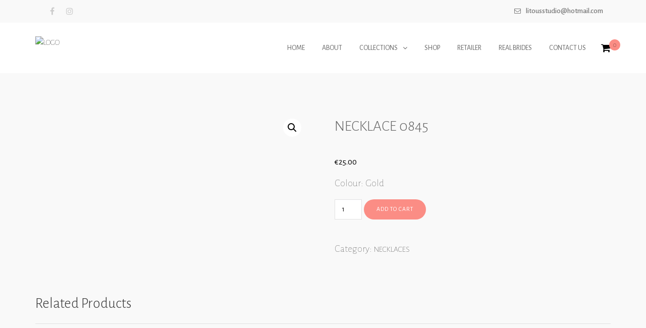

--- FILE ---
content_type: text/html; charset=UTF-8
request_url: https://www.litousstudio.com/product/necklace-0845/
body_size: 17524
content:
<!doctype html>
<html lang="en-US">
<head>
	<meta charset="UTF-8">
	<meta name="viewport" content="width=device-width, initial-scale=1">
	<link rel="profile" href="http://gmpg.org/xfn/11">
    <meta http-equiv="Content-Security-Policy" content="upgrade-insecure-requests">   	
	<title>Necklace 0845 &#8211; Litous</title>
<meta name='robots' content='max-image-preview:large' />
<link rel='dns-prefetch' href='//fonts.googleapis.com' />
<link rel='preconnect' href='https://fonts.gstatic.com' crossorigin />
<link rel="alternate" type="application/rss+xml" title="Litous &raquo; Feed" href="https://www.litousstudio.com/feed/" />
<link rel="alternate" type="application/rss+xml" title="Litous &raquo; Comments Feed" href="https://www.litousstudio.com/comments/feed/" />
<link rel="alternate" type="text/calendar" title="Litous &raquo; iCal Feed" href="https://www.litousstudio.com/events/?ical=1" />
<link rel='stylesheet' id='tribe-common-skeleton-style-css' href='https://www.litousstudio.com/wp-content/plugins/the-events-calendar/common/src/resources/css/common-skeleton.min.css?ver=4.12.15.1' type='text/css' media='all' />
<link rel='stylesheet' id='tribe-tooltip-css' href='https://www.litousstudio.com/wp-content/plugins/the-events-calendar/common/src/resources/css/tooltip.min.css?ver=4.12.15.1' type='text/css' media='all' />
<link rel='stylesheet' id='wp-block-library-css' href='https://www.litousstudio.com/wp-includes/css/dist/block-library/style.min.css?ver=7f76f9dad2906e5b3a948ee60086c274' type='text/css' media='all' />
<link rel='stylesheet' id='wc-block-vendors-style-css' href='https://www.litousstudio.com/wp-content/plugins/woocommerce/packages/woocommerce-blocks/build/vendors-style.css?ver=4.0.0' type='text/css' media='all' />
<link rel='stylesheet' id='wc-block-style-css' href='https://www.litousstudio.com/wp-content/plugins/woocommerce/packages/woocommerce-blocks/build/style.css?ver=4.0.0' type='text/css' media='all' />
<style id='classic-theme-styles-inline-css' type='text/css'>
/*! This file is auto-generated */
.wp-block-button__link{color:#fff;background-color:#32373c;border-radius:9999px;box-shadow:none;text-decoration:none;padding:calc(.667em + 2px) calc(1.333em + 2px);font-size:1.125em}.wp-block-file__button{background:#32373c;color:#fff;text-decoration:none}
</style>
<style id='global-styles-inline-css' type='text/css'>
body{--wp--preset--color--black: #000000;--wp--preset--color--cyan-bluish-gray: #abb8c3;--wp--preset--color--white: #ffffff;--wp--preset--color--pale-pink: #f78da7;--wp--preset--color--vivid-red: #cf2e2e;--wp--preset--color--luminous-vivid-orange: #ff6900;--wp--preset--color--luminous-vivid-amber: #fcb900;--wp--preset--color--light-green-cyan: #7bdcb5;--wp--preset--color--vivid-green-cyan: #00d084;--wp--preset--color--pale-cyan-blue: #8ed1fc;--wp--preset--color--vivid-cyan-blue: #0693e3;--wp--preset--color--vivid-purple: #9b51e0;--wp--preset--gradient--vivid-cyan-blue-to-vivid-purple: linear-gradient(135deg,rgba(6,147,227,1) 0%,rgb(155,81,224) 100%);--wp--preset--gradient--light-green-cyan-to-vivid-green-cyan: linear-gradient(135deg,rgb(122,220,180) 0%,rgb(0,208,130) 100%);--wp--preset--gradient--luminous-vivid-amber-to-luminous-vivid-orange: linear-gradient(135deg,rgba(252,185,0,1) 0%,rgba(255,105,0,1) 100%);--wp--preset--gradient--luminous-vivid-orange-to-vivid-red: linear-gradient(135deg,rgba(255,105,0,1) 0%,rgb(207,46,46) 100%);--wp--preset--gradient--very-light-gray-to-cyan-bluish-gray: linear-gradient(135deg,rgb(238,238,238) 0%,rgb(169,184,195) 100%);--wp--preset--gradient--cool-to-warm-spectrum: linear-gradient(135deg,rgb(74,234,220) 0%,rgb(151,120,209) 20%,rgb(207,42,186) 40%,rgb(238,44,130) 60%,rgb(251,105,98) 80%,rgb(254,248,76) 100%);--wp--preset--gradient--blush-light-purple: linear-gradient(135deg,rgb(255,206,236) 0%,rgb(152,150,240) 100%);--wp--preset--gradient--blush-bordeaux: linear-gradient(135deg,rgb(254,205,165) 0%,rgb(254,45,45) 50%,rgb(107,0,62) 100%);--wp--preset--gradient--luminous-dusk: linear-gradient(135deg,rgb(255,203,112) 0%,rgb(199,81,192) 50%,rgb(65,88,208) 100%);--wp--preset--gradient--pale-ocean: linear-gradient(135deg,rgb(255,245,203) 0%,rgb(182,227,212) 50%,rgb(51,167,181) 100%);--wp--preset--gradient--electric-grass: linear-gradient(135deg,rgb(202,248,128) 0%,rgb(113,206,126) 100%);--wp--preset--gradient--midnight: linear-gradient(135deg,rgb(2,3,129) 0%,rgb(40,116,252) 100%);--wp--preset--font-size--small: 13px;--wp--preset--font-size--medium: 20px;--wp--preset--font-size--large: 36px;--wp--preset--font-size--x-large: 42px;--wp--preset--spacing--20: 0.44rem;--wp--preset--spacing--30: 0.67rem;--wp--preset--spacing--40: 1rem;--wp--preset--spacing--50: 1.5rem;--wp--preset--spacing--60: 2.25rem;--wp--preset--spacing--70: 3.38rem;--wp--preset--spacing--80: 5.06rem;--wp--preset--shadow--natural: 6px 6px 9px rgba(0, 0, 0, 0.2);--wp--preset--shadow--deep: 12px 12px 50px rgba(0, 0, 0, 0.4);--wp--preset--shadow--sharp: 6px 6px 0px rgba(0, 0, 0, 0.2);--wp--preset--shadow--outlined: 6px 6px 0px -3px rgba(255, 255, 255, 1), 6px 6px rgba(0, 0, 0, 1);--wp--preset--shadow--crisp: 6px 6px 0px rgba(0, 0, 0, 1);}:where(.is-layout-flex){gap: 0.5em;}:where(.is-layout-grid){gap: 0.5em;}body .is-layout-flow > .alignleft{float: left;margin-inline-start: 0;margin-inline-end: 2em;}body .is-layout-flow > .alignright{float: right;margin-inline-start: 2em;margin-inline-end: 0;}body .is-layout-flow > .aligncenter{margin-left: auto !important;margin-right: auto !important;}body .is-layout-constrained > .alignleft{float: left;margin-inline-start: 0;margin-inline-end: 2em;}body .is-layout-constrained > .alignright{float: right;margin-inline-start: 2em;margin-inline-end: 0;}body .is-layout-constrained > .aligncenter{margin-left: auto !important;margin-right: auto !important;}body .is-layout-constrained > :where(:not(.alignleft):not(.alignright):not(.alignfull)){max-width: var(--wp--style--global--content-size);margin-left: auto !important;margin-right: auto !important;}body .is-layout-constrained > .alignwide{max-width: var(--wp--style--global--wide-size);}body .is-layout-flex{display: flex;}body .is-layout-flex{flex-wrap: wrap;align-items: center;}body .is-layout-flex > *{margin: 0;}body .is-layout-grid{display: grid;}body .is-layout-grid > *{margin: 0;}:where(.wp-block-columns.is-layout-flex){gap: 2em;}:where(.wp-block-columns.is-layout-grid){gap: 2em;}:where(.wp-block-post-template.is-layout-flex){gap: 1.25em;}:where(.wp-block-post-template.is-layout-grid){gap: 1.25em;}.has-black-color{color: var(--wp--preset--color--black) !important;}.has-cyan-bluish-gray-color{color: var(--wp--preset--color--cyan-bluish-gray) !important;}.has-white-color{color: var(--wp--preset--color--white) !important;}.has-pale-pink-color{color: var(--wp--preset--color--pale-pink) !important;}.has-vivid-red-color{color: var(--wp--preset--color--vivid-red) !important;}.has-luminous-vivid-orange-color{color: var(--wp--preset--color--luminous-vivid-orange) !important;}.has-luminous-vivid-amber-color{color: var(--wp--preset--color--luminous-vivid-amber) !important;}.has-light-green-cyan-color{color: var(--wp--preset--color--light-green-cyan) !important;}.has-vivid-green-cyan-color{color: var(--wp--preset--color--vivid-green-cyan) !important;}.has-pale-cyan-blue-color{color: var(--wp--preset--color--pale-cyan-blue) !important;}.has-vivid-cyan-blue-color{color: var(--wp--preset--color--vivid-cyan-blue) !important;}.has-vivid-purple-color{color: var(--wp--preset--color--vivid-purple) !important;}.has-black-background-color{background-color: var(--wp--preset--color--black) !important;}.has-cyan-bluish-gray-background-color{background-color: var(--wp--preset--color--cyan-bluish-gray) !important;}.has-white-background-color{background-color: var(--wp--preset--color--white) !important;}.has-pale-pink-background-color{background-color: var(--wp--preset--color--pale-pink) !important;}.has-vivid-red-background-color{background-color: var(--wp--preset--color--vivid-red) !important;}.has-luminous-vivid-orange-background-color{background-color: var(--wp--preset--color--luminous-vivid-orange) !important;}.has-luminous-vivid-amber-background-color{background-color: var(--wp--preset--color--luminous-vivid-amber) !important;}.has-light-green-cyan-background-color{background-color: var(--wp--preset--color--light-green-cyan) !important;}.has-vivid-green-cyan-background-color{background-color: var(--wp--preset--color--vivid-green-cyan) !important;}.has-pale-cyan-blue-background-color{background-color: var(--wp--preset--color--pale-cyan-blue) !important;}.has-vivid-cyan-blue-background-color{background-color: var(--wp--preset--color--vivid-cyan-blue) !important;}.has-vivid-purple-background-color{background-color: var(--wp--preset--color--vivid-purple) !important;}.has-black-border-color{border-color: var(--wp--preset--color--black) !important;}.has-cyan-bluish-gray-border-color{border-color: var(--wp--preset--color--cyan-bluish-gray) !important;}.has-white-border-color{border-color: var(--wp--preset--color--white) !important;}.has-pale-pink-border-color{border-color: var(--wp--preset--color--pale-pink) !important;}.has-vivid-red-border-color{border-color: var(--wp--preset--color--vivid-red) !important;}.has-luminous-vivid-orange-border-color{border-color: var(--wp--preset--color--luminous-vivid-orange) !important;}.has-luminous-vivid-amber-border-color{border-color: var(--wp--preset--color--luminous-vivid-amber) !important;}.has-light-green-cyan-border-color{border-color: var(--wp--preset--color--light-green-cyan) !important;}.has-vivid-green-cyan-border-color{border-color: var(--wp--preset--color--vivid-green-cyan) !important;}.has-pale-cyan-blue-border-color{border-color: var(--wp--preset--color--pale-cyan-blue) !important;}.has-vivid-cyan-blue-border-color{border-color: var(--wp--preset--color--vivid-cyan-blue) !important;}.has-vivid-purple-border-color{border-color: var(--wp--preset--color--vivid-purple) !important;}.has-vivid-cyan-blue-to-vivid-purple-gradient-background{background: var(--wp--preset--gradient--vivid-cyan-blue-to-vivid-purple) !important;}.has-light-green-cyan-to-vivid-green-cyan-gradient-background{background: var(--wp--preset--gradient--light-green-cyan-to-vivid-green-cyan) !important;}.has-luminous-vivid-amber-to-luminous-vivid-orange-gradient-background{background: var(--wp--preset--gradient--luminous-vivid-amber-to-luminous-vivid-orange) !important;}.has-luminous-vivid-orange-to-vivid-red-gradient-background{background: var(--wp--preset--gradient--luminous-vivid-orange-to-vivid-red) !important;}.has-very-light-gray-to-cyan-bluish-gray-gradient-background{background: var(--wp--preset--gradient--very-light-gray-to-cyan-bluish-gray) !important;}.has-cool-to-warm-spectrum-gradient-background{background: var(--wp--preset--gradient--cool-to-warm-spectrum) !important;}.has-blush-light-purple-gradient-background{background: var(--wp--preset--gradient--blush-light-purple) !important;}.has-blush-bordeaux-gradient-background{background: var(--wp--preset--gradient--blush-bordeaux) !important;}.has-luminous-dusk-gradient-background{background: var(--wp--preset--gradient--luminous-dusk) !important;}.has-pale-ocean-gradient-background{background: var(--wp--preset--gradient--pale-ocean) !important;}.has-electric-grass-gradient-background{background: var(--wp--preset--gradient--electric-grass) !important;}.has-midnight-gradient-background{background: var(--wp--preset--gradient--midnight) !important;}.has-small-font-size{font-size: var(--wp--preset--font-size--small) !important;}.has-medium-font-size{font-size: var(--wp--preset--font-size--medium) !important;}.has-large-font-size{font-size: var(--wp--preset--font-size--large) !important;}.has-x-large-font-size{font-size: var(--wp--preset--font-size--x-large) !important;}
.wp-block-navigation a:where(:not(.wp-element-button)){color: inherit;}
:where(.wp-block-post-template.is-layout-flex){gap: 1.25em;}:where(.wp-block-post-template.is-layout-grid){gap: 1.25em;}
:where(.wp-block-columns.is-layout-flex){gap: 2em;}:where(.wp-block-columns.is-layout-grid){gap: 2em;}
.wp-block-pullquote{font-size: 1.5em;line-height: 1.6;}
</style>
<link rel='stylesheet' id='contact-form-7-css' href='https://www.litousstudio.com/wp-content/plugins/contact-form-7/includes/css/styles.css?ver=5.3.2' type='text/css' media='all' />
<link rel='stylesheet' id='consultix-recent-posts-widget-css' href='https://www.litousstudio.com/wp-content/plugins/radiantthemes-addons/widget/recent-posts/css/consultix-recent-post-with-thumbnail-element-one.css' type='text/css' media='all' />
<link rel='stylesheet' id='rt-megamenu-front-end-style-css' href='https://www.litousstudio.com/wp-content/plugins/radiantthemes-mega-menu/assets/css/rt-megamenu.css?ver=7f76f9dad2906e5b3a948ee60086c274' type='text/css' media='all' />
<link rel='stylesheet' id='rs-plugin-settings-css' href='https://www.litousstudio.com/wp-content/plugins/revslider/public/assets/css/rs6.css?ver=6.1.3' type='text/css' media='all' />
<style id='rs-plugin-settings-inline-css' type='text/css'>
#rs-demo-id {}
</style>
<link rel='stylesheet' id='photoswipe-css' href='https://www.litousstudio.com/wp-content/plugins/woocommerce/assets/css/photoswipe/photoswipe.min.css?ver=4.9.3' type='text/css' media='all' />
<link rel='stylesheet' id='photoswipe-default-skin-css' href='https://www.litousstudio.com/wp-content/plugins/woocommerce/assets/css/photoswipe/default-skin/default-skin.min.css?ver=4.9.3' type='text/css' media='all' />
<link rel='stylesheet' id='woocommerce-layout-css' href='https://www.litousstudio.com/wp-content/plugins/woocommerce/assets/css/woocommerce-layout.css?ver=4.9.3' type='text/css' media='all' />
<link rel='stylesheet' id='woocommerce-smallscreen-css' href='https://www.litousstudio.com/wp-content/plugins/woocommerce/assets/css/woocommerce-smallscreen.css?ver=4.9.3' type='text/css' media='only screen and (max-width: 768px)' />
<link rel='stylesheet' id='woocommerce-general-css' href='https://www.litousstudio.com/wp-content/plugins/woocommerce/assets/css/woocommerce.css?ver=4.9.3' type='text/css' media='all' />
<style id='woocommerce-inline-inline-css' type='text/css'>
.woocommerce form .form-row .required { visibility: visible; }
</style>
<link rel='stylesheet' id='wpcloudy-css' href='https://www.litousstudio.com/wp-content/plugins/wp-cloudy/css/wpcloudy.min.css?ver=7f76f9dad2906e5b3a948ee60086c274' type='text/css' media='all' />
<link rel='stylesheet' id='bootstrap-css' href='https://www.litousstudio.com/wp-content/themes/consultix/css/bootstrap.min.css' type='text/css' media='all' />
<link rel='stylesheet' id='font-awesome-css' href='https://www.litousstudio.com/wp-content/themes/consultix/css/font-awesome.min.css' type='text/css' media='all' />
<link rel='stylesheet' id='elusive-icons-css' href='https://www.litousstudio.com/wp-content/themes/consultix/css/elusive-icons.min.css' type='text/css' media='all' />
<link rel='stylesheet' id='animate-css' href='https://www.litousstudio.com/wp-content/themes/consultix/css/animate.min.css' type='text/css' media='all' />
<link rel='stylesheet' id='js_composer_front-css' href='https://www.litousstudio.com/wp-content/plugins/js_composer/assets/css/js_composer.min.css?ver=6.1' type='text/css' media='all' />
<link rel='stylesheet' id='consultix-custom-css' href='https://www.litousstudio.com/wp-content/themes/consultix/css/radiantthemes-custom.css' type='text/css' media='all' />
<link rel='stylesheet' id='consultix-responsive-css' href='https://www.litousstudio.com/wp-content/themes/consultix/css/radiantthemes-responsive.css' type='text/css' media='all' />
<link rel='stylesheet' id='consultix-header-style-one-css' href='https://www.litousstudio.com/wp-content/themes/consultix/css/radiantthemes-header-style-one.css' type='text/css' media='all' />
<link rel='stylesheet' id='consultix-footer-style-six-css' href='https://www.litousstudio.com/wp-content/themes/consultix/css/radiantthemes-footer-style-six.css' type='text/css' media='all' />
<link rel='stylesheet' id='color-scheme-blue-css' href='https://www.litousstudio.com/wp-content/themes/consultix/css/radiantthemes-color-scheme-blue.css' type='text/css' media='all' />
<link rel='stylesheet' id='radiantthemes-style-css' href='https://www.litousstudio.com/wp-content/themes/consultix/style.css?ver=7f76f9dad2906e5b3a948ee60086c274' type='text/css' media='all' />
<link rel='stylesheet' id='radiantthemes-button-element-one-css' href='https://www.litousstudio.com/wp-content/plugins/radiantthemes-addons/button/css/radiantthemes-button-element-one.css?ver=7f76f9dad2906e5b3a948ee60086c274' type='text/css' media='all' />
<style id='radiantthemes-button-element-one-inline-css' type='text/css'>
.team.element-six .team-item > .holder .data .btn, .rt-button.element-one > .rt-button-main, .rt-fancy-text-box > .holder > .more .btn, .rt-call-to-action-wraper .rt-call-to-action-item .btn:hover, .radiant-contact-form .form-row input[type=submit] {  border-radius:35px 35px 35px 35px ; }
</style>
<link rel='stylesheet' id='consultix-css' href='https://www.litousstudio.com/wp-content/themes/consultix/custom.css?ver=7f76f9dad2906e5b3a948ee60086c274' type='text/css' media='all' />
<link rel='stylesheet' id='jvcf7_client_css-css' href='https://www.litousstudio.com/wp-content/plugins/jquery-validation-for-contact-form-7/includes/assets/css/jvcf7_client.css?ver=5.1' type='text/css' media='all' />
<link rel="preload" as="style" href="https://fonts.googleapis.com/css?family=Alegreya%20Sans:100,300,400,500,700,800,900,100italic,300italic,400italic,500italic,700italic,800italic,900italic%7CPoppins:300,400,500,600,700%7CRubik:400%7CLato:700%7CMontserrat:100,200,300,400,500,600,700,800,900,100italic,200italic,300italic,400italic,500italic,600italic,700italic,800italic,900italic&#038;display=swap&#038;ver=1611229917" /><link rel="stylesheet" href="https://fonts.googleapis.com/css?family=Alegreya%20Sans:100,300,400,500,700,800,900,100italic,300italic,400italic,500italic,700italic,800italic,900italic%7CPoppins:300,400,500,600,700%7CRubik:400%7CLato:700%7CMontserrat:100,200,300,400,500,600,700,800,900,100italic,200italic,300italic,400italic,500italic,600italic,700italic,800italic,900italic&#038;display=swap&#038;ver=1611229917" media="print" onload="this.media='all'"><noscript><link rel="stylesheet" href="https://fonts.googleapis.com/css?family=Alegreya%20Sans:100,300,400,500,700,800,900,100italic,300italic,400italic,500italic,700italic,800italic,900italic%7CPoppins:300,400,500,600,700%7CRubik:400%7CLato:700%7CMontserrat:100,200,300,400,500,600,700,800,900,100italic,200italic,300italic,400italic,500italic,600italic,700italic,800italic,900italic&#038;display=swap&#038;ver=1611229917" /></noscript><script type="text/javascript" src="https://www.litousstudio.com/wp-includes/js/jquery/jquery.min.js?ver=3.7.1" id="jquery-core-js"></script>
<script type="text/javascript" src="https://www.litousstudio.com/wp-includes/js/jquery/jquery-migrate.min.js?ver=3.4.1" id="jquery-migrate-js"></script>
<script type="text/javascript" src="https://www.litousstudio.com/wp-content/plugins/revslider/public/assets/js/revolution.tools.min.js?ver=6.0" id="tp-tools-js"></script>
<script type="text/javascript" src="https://www.litousstudio.com/wp-content/plugins/revslider/public/assets/js/rs6.min.js?ver=6.1.3" id="revmin-js"></script>
<script type="text/javascript" src="https://www.litousstudio.com/wp-content/plugins/woocommerce/assets/js/jquery-blockui/jquery.blockUI.min.js?ver=2.70" id="jquery-blockui-js"></script>
<script type="text/javascript" id="wc-add-to-cart-js-extra">
/* <![CDATA[ */
var wc_add_to_cart_params = {"ajax_url":"\/wp-admin\/admin-ajax.php","wc_ajax_url":"\/?wc-ajax=%%endpoint%%","i18n_view_cart":"View cart","cart_url":"https:\/\/www.litousstudio.com\/cart\/","is_cart":"","cart_redirect_after_add":"no"};
/* ]]> */
</script>
<script type="text/javascript" src="https://www.litousstudio.com/wp-content/plugins/woocommerce/assets/js/frontend/add-to-cart.min.js?ver=4.9.3" id="wc-add-to-cart-js"></script>
<script type="text/javascript" src="https://www.litousstudio.com/wp-content/plugins/js_composer/assets/js/vendors/woocommerce-add-to-cart.js?ver=6.1" id="vc_woocommerce-add-to-cart-js-js"></script>
<script type="text/javascript" src="https://www.litousstudio.com/wp-content/themes/consultix/js/retina.min.js?ver=1" id="retina-js"></script>
<link rel="https://api.w.org/" href="https://www.litousstudio.com/wp-json/" /><link rel="alternate" type="application/json" href="https://www.litousstudio.com/wp-json/wp/v2/product/9879" /><link rel="EditURI" type="application/rsd+xml" title="RSD" href="https://www.litousstudio.com/xmlrpc.php?rsd" />

<link rel="canonical" href="https://www.litousstudio.com/product/necklace-0845/" />
<link rel='shortlink' href='https://www.litousstudio.com/?p=9879' />
<link rel="alternate" type="application/json+oembed" href="https://www.litousstudio.com/wp-json/oembed/1.0/embed?url=https%3A%2F%2Fwww.litousstudio.com%2Fproduct%2Fnecklace-0845%2F" />
<link rel="alternate" type="text/xml+oembed" href="https://www.litousstudio.com/wp-json/oembed/1.0/embed?url=https%3A%2F%2Fwww.litousstudio.com%2Fproduct%2Fnecklace-0845%2F&#038;format=xml" />
<meta name="framework" content="Redux 4.1.24" /><meta name="tec-api-version" content="v1"><meta name="tec-api-origin" content="https://www.litousstudio.com"><link rel="https://theeventscalendar.com/" href="https://www.litousstudio.com/wp-json/tribe/events/v1/" /><style type="text/css">
.qtranxs_flag_en {background-image: url(https://www.litousstudio.com/wp-content/plugins/qtranslate-x/flags/gb.png); background-repeat: no-repeat;}
</style>
<link hreflang="en" href="https://www.litousstudio.com/en/product/necklace-0845/" rel="alternate" />
<link hreflang="x-default" href="https://www.litousstudio.com/product/necklace-0845/" rel="alternate" />
<meta name="generator" content="qTranslate-X 3.4.6.8" />

        <script type="text/javascript">
            var jQueryMigrateHelperHasSentDowngrade = false;

			window.onerror = function( msg, url, line, col, error ) {
				// Break out early, do not processing if a downgrade reqeust was already sent.
				if ( jQueryMigrateHelperHasSentDowngrade ) {
					return true;
                }

				var xhr = new XMLHttpRequest();
				var nonce = 'ba49ad35dc';
				var jQueryFunctions = [
					'andSelf',
					'browser',
					'live',
					'boxModel',
					'support.boxModel',
					'size',
					'swap',
					'clean',
					'sub',
                ];
				var match_pattern = /\)\.(.+?) is not a function/;
                var erroredFunction = msg.match( match_pattern );

                // If there was no matching functions, do not try to downgrade.
                if ( null === erroredFunction || typeof erroredFunction !== 'object' || typeof erroredFunction[1] === "undefined" || -1 === jQueryFunctions.indexOf( erroredFunction[1] ) ) {
                    return true;
                }

                // Set that we've now attempted a downgrade request.
                jQueryMigrateHelperHasSentDowngrade = true;

				xhr.open( 'POST', 'https://www.litousstudio.com/wp-admin/admin-ajax.php' );
				xhr.setRequestHeader( 'Content-Type', 'application/x-www-form-urlencoded' );
				xhr.onload = function () {
					var response,
                        reload = false;

					if ( 200 === xhr.status ) {
                        try {
                        	response = JSON.parse( xhr.response );

                        	reload = response.data.reload;
                        } catch ( e ) {
                        	reload = false;
                        }
                    }

					// Automatically reload the page if a deprecation caused an automatic downgrade, ensure visitors get the best possible experience.
					if ( reload ) {
						location.reload();
                    }
				};

				xhr.send( encodeURI( 'action=jquery-migrate-downgrade-version&_wpnonce=' + nonce ) );

				// Suppress error alerts in older browsers
				return true;
			}
        </script>

					<link rel="icon" href="https://www.litousstudio.com/wp-content/uploads/2020/04/LITOUS-LOGO-new1.png" sizes="32x32" />
			<link rel="icon" href="https://www.litousstudio.com/wp-content/uploads/2020/04/LITOUS-LOGO-new1.png" sizes="192x192">
			<link rel="apple-touch-icon-precomposed" href="https://www.litousstudio.com/wp-content/uploads/2020/04/LITOUS-LOGO-new1.png" />
			<meta name="msapplication-TileImage" content="https://www.litousstudio.com/wp-content/uploads/2020/04/LITOUS-LOGO-new1.png" />
			<noscript><style>.woocommerce-product-gallery{ opacity: 1 !important; }</style></noscript>
	<meta name="generator" content="Powered by WPBakery Page Builder - drag and drop page builder for WordPress."/>
<meta name="generator" content="Powered by Slider Revolution 6.1.3 - responsive, Mobile-Friendly Slider Plugin for WordPress with comfortable drag and drop interface." />
<script type="text/javascript">function setREVStartSize(t){try{var h,e=document.getElementById(t.c).parentNode.offsetWidth;if(e=0===e||isNaN(e)?window.innerWidth:e,t.tabw=void 0===t.tabw?0:parseInt(t.tabw),t.thumbw=void 0===t.thumbw?0:parseInt(t.thumbw),t.tabh=void 0===t.tabh?0:parseInt(t.tabh),t.thumbh=void 0===t.thumbh?0:parseInt(t.thumbh),t.tabhide=void 0===t.tabhide?0:parseInt(t.tabhide),t.thumbhide=void 0===t.thumbhide?0:parseInt(t.thumbhide),t.mh=void 0===t.mh||""==t.mh||"auto"===t.mh?0:parseInt(t.mh,0),"fullscreen"===t.layout||"fullscreen"===t.l)h=Math.max(t.mh,window.innerHeight);else{for(var i in t.gw=Array.isArray(t.gw)?t.gw:[t.gw],t.rl)void 0!==t.gw[i]&&0!==t.gw[i]||(t.gw[i]=t.gw[i-1]);for(var i in t.gh=void 0===t.el||""===t.el||Array.isArray(t.el)&&0==t.el.length?t.gh:t.el,t.gh=Array.isArray(t.gh)?t.gh:[t.gh],t.rl)void 0!==t.gh[i]&&0!==t.gh[i]||(t.gh[i]=t.gh[i-1]);var r,a=new Array(t.rl.length),n=0;for(var i in t.tabw=t.tabhide>=e?0:t.tabw,t.thumbw=t.thumbhide>=e?0:t.thumbw,t.tabh=t.tabhide>=e?0:t.tabh,t.thumbh=t.thumbhide>=e?0:t.thumbh,t.rl)a[i]=t.rl[i]<window.innerWidth?0:t.rl[i];for(var i in r=a[0],a)r>a[i]&&0<a[i]&&(r=a[i],n=i);var d=e>t.gw[n]+t.tabw+t.thumbw?1:(e-(t.tabw+t.thumbw))/t.gw[n];h=t.gh[n]*d+(t.tabh+t.thumbh)}void 0===window.rs_init_css&&(window.rs_init_css=document.head.appendChild(document.createElement("style"))),document.getElementById(t.c).height=h,window.rs_init_css.innerHTML+="#"+t.c+"_wrapper { height: "+h+"px }"}catch(t){console.log("Failure at Presize of Slider:"+t)}};</script>
		<style type="text/css" id="wp-custom-css">
			.header_main_action ul > li.header-cart-bar > .header-cart-bar-icon .cart-count {
    position: absolute;
    top: -7px;
    right: -19px;
    width: 22px;
    height: 22px;
    background-color: #fb8d85 !important;
    border-radius: 50%;
    font-size: 12px;
    color: #000 !important;
    line-height: 22px;
    transition: all 0.3s ease-in-out;
    -webkit-transition: all 0.3s ease-in-out;
}

.mark, mark {
    padding: .2em;
    background-color: #fff;
}

a:not(.button) {
    color: #000 !important;
}
.woocommerce-loop-category__title mark {
    display: none;
}
.woocommerce-info {
    background-color: #fb8d85;
    border-color: #fb8d85;
}

.woocommerce-message {
    background-color: #fb8d85;
    border-color: #fb8d85;
}
.rt-shop li.last {
    padding-top: 0px;
}
.rt-shop li {
    width: 24% !important;
    padding-right: 18px;
}
a {
    font-size: 16px;
    color: #000!important;
    font-family: 'Alegreya Sans', sans-serif;
    text-transform: auto;
}

.nicescroll-cursors, .scrollup, .pagination > *.current, .woocommerce nav.woocommerce-pagination ul li span.current, .widget-area > .widget .tagcloud > [class*='tag-link-']:hover, .widget-area > .widget.widget_price_filter .ui-slider .ui-slider-range, .widget-area > .widget.widget_price_filter .ui-slider .ui-slider-handle, .post.style-default .entry-main .post-read-more .btn:hover, .page.style-default .entry-main .post-read-more .btn:hover, .tribe_events.style-default .entry-main .post-read-more .btn:hover, .testimonial.style-default .entry-main .post-read-more .btn:hover, .team.style-default .entry-main .post-read-more .btn:hover, .portfolio.style-default .entry-main .post-read-more .btn:hover, .case-studies.style-default .entry-main .post-read-more .btn:hover, .client.style-default .entry-main .post-read-more .btn:hover, .product.style-default .entry-main .post-read-more .btn:hover, .radiantthemes-search-form .form-row button[type=submit], .rt-button.element-one > .rt-button-main, .nav > [class*='menu-'] > ul.menu > li:before, .rt-megamenu-widget ul.menu > li:before, .footer_main_item ul.social li a:hover, .footer_main_item .widget-title:before, .post.style-two .entry-main .post-read-more .btn, .post.style-three .entry-main .post-read-more .btn, .comments-area .comment-form > p button[type=submit]:before, .comments-area .comment-form > p button[type=reset]:before, .error_main .btn:before, .maintenance_main .maintenance-progress > .maintenance-progress-bar, .maintenance_main .maintenance-progress > .maintenance-progress-bar > .maintenance-progress-percentage > span, .default-page blockquote, .comment-content blockquote, .rt-shop-box > .holder > .onsale, .shop_single > .product > .woocommerce-tabs > ul.tabs > li > a:before, .woocommerce div.product form.cart .button, .woocommerce div.product form.cart .button:hover, .woocommerce #respond input#submit, .woocommerce #respond input#submit:hover, .woocommerce input.button[name="apply_coupon"], .woocommerce button.button[name="update_cart"], .woocommerce button.button[name="update_cart"]:disabled, .woocommerce button.button[name="update_cart"]:hover, .woocommerce input.button:disabled:hover, .woocommerce input.button:disabled[disabled]:hover, .woocommerce-cart .wc-proceed-to-checkout a.checkout-button, .woocommerce-cart .wc-proceed-to-checkout a.checkout-button:hover, .woocommerce form .form-row input.button, .woocommerce form .form-row input.button:hover, .woocommerce form.checkout_coupon .form-row .button, .woocommerce #payment #place_order, #tribe-bar-form .tribe-bar-submit input[type="submit"], .tribe-events-calendar div[id*="tribe-events-daynum-"], .tribe-events-calendar td.tribe-events-past div[id*="tribe-events-daynum-"], .tribe-events-calendar td.tribe-events-othermonth.tribe-events-future div[id*="tribe-events-daynum-"], .radiantthemes-event-list-item-button .btn, .radiant-contact-form .form-row input[type=submit], .radiant-contact-form .form-row input[type=button], .radiant-contact-form .form-row button[type=submit], .team.element-one .team-item > .holder:hover > .data, .team.element-five .team-item > .holder > .data:before, .team.element-seven .team-item > .holder > .data:before, .blog.element-two .blog-item > .holder > .title > .date, .blog.element-three .blog-item > .holder .data:before, .blog.element-five .blog-item > .holder > .date, .blog.element-seven .blog-item > .holder > .title > .date, .our-story-timeline.element-one .post-timeline-item .date p, .rt-tab.element-two > ul.nav-tabs > li > a:hover, .rt-tab.element-two > ul.nav-tabs > li.active > a, .rt-tab.element-three > ul.nav-tabs > li > a:before, .rt-accordion.element-two .rt-accordion-item.rt-active > .rt-accordion-item-title > .rt-accordion-item-title-icon > .holder, .rt-pricing-table.element-one > .holder > .data, .rt-pricing-table.element-two.spotlight > .holder > .title:before, .rt-pricing-table.element-two.spotlight > .holder > .title:after, .rt-pricing-table.element-two > .holder > .title h4:before, .rt-pricing-table.element-two.spotlight > .holder > .data .btn, .rt-pricing-table.element-three.spotlight > .holder, .rt-pricing-table.element-five.spotlight > .holder:after, .rt-pricing-table.element-five > .holder > .data .btn {
    background-color: #fb8d85;
}

.inner_banner_main .subtitle {
    font-family: 'Alegreya Sans', sans-serif;
    line-height: 26px;
    font-weight: 400 !important;
    font-style: normal;
    color: #000000 !important;
    font-size: 18px;
    font-display: swap;
}

.inner_banner_main .title {
    font-family: 'Alegreya Sans', sans-serif;
    line-height: 40px;
    letter-spacing: 0px;
    font-weight: 400 !important;
    font-style: normal;
    color: #000000 !important;
    font-size: 32px;
    font-display: swap;
}


body{
background-color:rgb(249,249,249) !important;

}
h1,h2,h3{padding:20px 0px !important;}
.ctws-colcn h4{
	
	    color: #363c3f;
    font-weight: 200;
}
.ctws-colcn p{
	    font-size: 90%;
    font-weight: 300;

}
.chw-widget-area a:hover{
	color:#fff !important;
}
#consultix_social_widget-4 a:hover{
	    transition: width 2s;
	background-color:#fff !important;
	border-color: #fff !important;
}


.ctws-myt{
	color:#000;
	font-weight:300;
	text-align: center;
    margin: 20px 0px;
}
.widget-area {
     margin-bottom: 0px !important;
    clear: both;
}
.ctws-tndiv{
	margin-top:10px;
}
.vc_custom_1586774249540{
	padding-top:0px !important
}
.ctws-colcn,.ctws-lstin{
background:#fff;}
.wraper_header_main{
background:#fff !important;
color:#000 !important}
.menu-header-menu-container li a{
    color: #666 !important;
    font-weight: 400;
    font-size: 14px;
}
.wraper_header_main > .container{
	padding-bottom:0px !important;
	padding-top:0px !important;
}
.wraper_header_main > .container {
    padding-top: 1px!important;
    padding-bottom: 4px;
}
	.header_main{
padding:15px 0px }
.header_main .brand-logo img {
    max-width: 130px;
}
/* w7 form */
.wpcf7-submit{
	margin-top:15px;
	background: transparent;
    font-weight: 500;
    position: relative;
    display: inline-block;
    border: 1px solid #ff8d84;
    padding: 1rem 2rem;
    text-transform: uppercase;
    font-size: 1.4rem;
    overflow: hidden;
    z-index: 1;
    text-decoration: none;
    color: #ff8d84;
    letter-spacing: 1px;
    transition: all 0.3s cubic-bezier(0.62, 0.28, 0.23, 1.75);
    border-radius: 3px
}
.ctws-mycb {
position:relative;
	display:block;
	top:2px;
color:#000;}
.ctws-mycb
input[type="checkbox" ]{
background:transparent !important;
border:1px solid #000;
border-radius:0px !important}
.ctws-mycb input[type=checkbox]{
	display:inline;
	    transform: scale(1.5);
}
.vc_images_carousel .vc_carousel-control{
opacity:1 !important;
}
.vc_carousel-control .icon-prev:before,.icon-next:before {
    content: '\2039';
    position: relative;
    top: 0px !important;
	color:#fff;
}
.vc_slide .icon-next, .icon-prev{background:rgba(255,192,203 ,0.3);
}
.ctws-mycb .wpcf7-list-item-label{
	font-size:15px;
	color:#000;
	margin:0px 3px; 
}

.wpcf7 p{
	    font-family: 'Gotham A', 'Gotham B', Helvetica Neue, Helvetica, Arial, sans-serif;
	display:inline;
}
.wpcf7 h2{
	font-size:16px;
	font-family: 'Gotham A', 'Gotham B', Helvetica Neue, Helvetica, Arial, sans-serif;
    text-transform: uppercase;
    font-weight: 700;
    font-size: 1.6rem;
	color:#373c3f;
}

.wpcf7 b{
	color:#373c3f;
	margin-top:15px;
	font-size:14px;
	display:inline-block;
}
.wpcf7 b:after {
    content: " *";
    color: red;
}
.wpcf7-list-item-label{
	font-family: 'Gotham A', 'Gotham B', Helvetica Neue, Helvetica, Arial, sans-serif;
}
.wpcf7 br{
display:none;}
.wpcf7 select:focus,.wpcf7-text:focus {
    border:1px solid #000;;
}
.wpcf7 select,.wpcf7-text{
	    font-family: 'Gotham A', 'Gotham B', Helvetica Neue, Helvetica, Arial, sans-serif;
    width: 100%;
    display: block;
    background-color: transparent;
    border: none;
    border: 1px solid #C6C8CC;
    border-radius: 0;
    padding: 1rem;
    color: #212426;
	line-height:1.15;
	font-size:16px;
    -webkit-appearance: none;
	;
}

.ctws-wth{
width:50%}
	.wpcf7-text{
		width:100%;
		color:#000;
	
	}
#email-309-error,#location-error{
display:block}
.wpcf7 h3{
		font-size:14px;
	   font-family: 'Gotham A', 'Gotham B', Helvetica Neue, Helvetica, Arial, sans-serif;
	color:#373c3f;
	font-weight:500;
}
.wpcf7-form-control-wrap{
	color:#000;
}
.ctws-wdh{
width:100%}
.ctws-hlz{
width:49%;
	margin:15px 0px;
display:inline-block;}
.ctws-npt p{
	display:none;
}

.ctws-colcn{
padding: 5% 3% 2% 5%;
	background:#fff;
}
.chw-widget-area {
	background:#000;
	color:#fff;
}
.ctws-twt{
	margin-top:30px;
	
}
 a {
    font-size: 16px;
   /* color: #fff!important;*/
   font-family: 'Alegreya Sans', sans-serif;
    text-transform: auto;
}
.chw-widget-area .custom-html-widget{
	text-align:center;
	padding-bottom:30px !important;
	padding-top:10px;
}
.header_top_item ul.social li a i {
    font-size: 13px;
    color: #ccc !important;
    line-height: 35px;
}
li.email{font-weight:300;}
.ctws-ltbtn p{
	font-weight:300;
}
.ctws-ltbtn a{color:#fb8d85 !important;}
.scrollup {
    background-color: #000 !important;
}
.wraper_footer_main{
	background:#000 !important;
}
.footer_main .col-md-6:first-child{
	width:20% !important;
}
.footer_main_item{
	margin-bottom:0px !important
}
#media_image-8{
max-width:200px;}
.footer_main .col-md-6:last-child{
	width:60% !important;
}
.footer_main_item ul.social li {
  
    margin-right: 4px !important;
  
}

.footer_main_item p {
    margin-bottom: 20px;
    font-size: 90%;
  color: rgba(255,255,255,0.92);
	text-align:center !important;
}
.ctws-l-row h4{
    font-size: 35px;
    margin-bottom: 30px;
}
.wraper_footer_main > .container {
  
    padding-bottom: 0px;
}
.chw-widget-area a {
    margin: 0px 2%;
    color: #ccc !important;
    font-weight: 300;
    text-align: center;
    display: inline-block;
}


.header_main .responsive-nav i{
	color:#000 !important;
}
.header_top .col-md-6:first-child{
float:right}
.header_top .col-md-6:last-child{
float:left}
.header_top_item .phone{
display:none !important;}
.header_top_item .email a{
text-transform:lowercase !important;}
.header_top .text-right{
text-align:left !important}
.header_top .text-left{
text-align:right !important}
.wraper_header_top{
color:#000 !important;
background:#f9f9f9 !important}
.header_top_item li a{
	color:#747474 !important;
}
.cart-count{
	display:none !important;
}
.header_top_item ufl.contact li:before{
	color:#ccc !important
}
.floating-searchbar i{
color:#000 !important}


.ctws-tpd,.ctws-ltbtn{
	text-align:center;
}
.ctws-tpd{
	margin-top:50px;
	margin-bottom:0px !important;
}
.ctws-tpd h1{
	color:#3c4043;
	font-weight:400;
}
.ctws-ltbtn{
	background:#fff;
	padding:2% 10% 2%;
	margin:0px 13% !important;
}
.ctws-ltbtn button{
background:transparent;
color:#fb8d85;
border:1px solid #fb8d85;
    border-radius: 5px;
    padding: 5px 16px;
margin:20px 0px;}
.wraper_footer {
    background-color: #000;
}
.ctws-ltgl .wpb_single_image{
position:relative;}
.ctws-ltgl  .vc_figure-caption{
	position:absolute;
	top:-3px;
	right:0px;
	left:0px;
bottom:0px;
	background:rgba(0,0,0,0.7);
	    display: flex;
    justify-content: center;
    align-items: center;
    vertical-align: middle;color:#fff;
	opacity:0;
	cursor: pointer;
	transition:0.7s ease;
	width:0px;

}
.ctws-ltgl  .vc_figure-caption:hover{
	opacity:1;

	
}
.wpb_single_image:hover  .vc_figure-caption{	   
     transition: all .3s ease-in-out; 
    -webkit-transform-style: preserve-3d;

	width:100%;
	
}
.ctws-ltgl .vc_figure-caption{
	font-size:14px;
font-family: 'Alegreya Sans', sans-serif;
font-weight:400;}

.ctws-ltgl .vc_single_image-img{
height:400px;}
.ctws-pnb p{
	font-family: 'Alegreya Sans', sans-serif;font-size:16px;
	color:#fff;
	font-weight:400;
}
.ctws-pnb strong{
	font-family: 'Alegreya Sans', sans-serif;font-size:19px;
	font-weight:500;
}
.ctws-spd .vc_column-inner{
	padding-top:20px !important;
}
.ctws-pnb{
margin-bottom:20px;}

@media (max-width:992px){
	.menu-header-menu-container li a {
    color: #fff !important;
}
	.ctws-ltbtn { 
    margin: 0px 0% !important;
}
}
@media (max-width:768px){
.rt-shop li {
    width: 100% !important;
    padding-right: 0px;
    text-align: center;
}
	.header_main .brand-logo{
width:82%;text-align:left;
}
	body.floating-searchbar-active .header_main_action ul > li > .floating-search-bar{top:200%;}
	.header_main_action ul > li > .floating-search-bar{left:-250px;}
	.header_main_action ul > li{margin-right:0 !important;}
	
	.ctws-colcn p{
text-align:center;}
	.footer_main .col-md-6:last-child,.footer_main .col-md-6:first-child {
    width: 100% !important;
    text-align: center;
}
	.ctws-l-row h4{
		text-align:center;
	}
	.ctws-twt{
		text-align:center !important;
	}
	.header_top .text-right,	.header_top .text-left {

    text-align: center !important;

}
	
}
@media (min-width:1600px){
.ctws-cntr{
max-width:1600px;
	    position: relative !important;
    left: 50% !important;
    transform: translateX(-50%);

	} }
.header_top{margin:5px 0px;}
li.email a{
font-weight: 500;
font-size: 15px;}
.header_top_item ul.social li a i{font-size:16px;}
.header_top_item ul.social li.facebook:hover a{background-color:#ff8c87 !important;}
.header_top_item ul.social li.instagram:hover a{background-color:#ff8c87 !important;}
.header_top_item ul.contact li::before{color:#747474 !important}
.header_main_action ul > li i{font-size:12px;}
.header-cart-bar-icon i{
	color:#000 ! important;
}
.cart-count{
	display :block !important;
}
.woocommerce-products-header h1{
	text-align:center !important;
}
.rt-shop li a :hover{
   color:#000 !important;
	font-weight: bold;
}
.woocommerce-loop-category__title mark{
	display:block;
}
.showcoupon{
	color:#fff !important;
}
.woocommerce-info{
	color:#fff !important;
}
.woocommerce-info, .woocommerce-info::before, .woocommerce-info a:not(.button){
	color:#fff !important;
}
.product-name   
{ font-weight: 400;
    font-size: 17px;
	color:#000 !important;
}
.woocommerce-Price-amount{
	font-weight: 400;
    font-size: 17px;
	color:#000 !important;
}
.woocommerce-Price-currencySymbol{
	font-weight: 400;
    font-size: 17px;
	color:#000 !important;
	
}		</style>
		<style id="consultix_theme_option-dynamic-css" title="dynamic-css" class="redux-options-output">body{background-color:#FFFFFF;}body{font-family:"Alegreya Sans";text-transform:none;line-height:24px;font-weight:100;font-style:normal;color:#333333;font-size:20px;font-display:swap;}h1{font-family:"Alegreya Sans";text-transform:uppercase;line-height:24px;letter-spacing:0px;font-weight:300;font-style:normal;color:#666666;font-size:30px;font-display:swap;}h2{font-family:"Alegreya Sans";text-transform:capitalize;line-height:24px;letter-spacing:0px;font-weight:300;font-style:normal;color:#383838;font-size:20px;font-display:swap;}h3{font-family:"Alegreya Sans";text-transform:capitalize;line-height:24px;letter-spacing:0px;font-weight:300;font-style:normal;color:#666666;font-size:20px;font-display:swap;}h4{font-family:"Alegreya Sans";text-transform:capitalize;line-height:24px;letter-spacing:0px;font-weight:300;font-style:normal;color:#666666;font-size:18px;font-display:swap;}h5{font-family:"Alegreya Sans";text-transform:capitalize;line-height:24px;letter-spacing:0px;font-weight:300;font-style:normal;font-size:15px;font-display:swap;}h6{font-family:"Alegreya Sans";text-transform:capitalize;line-height:24px;letter-spacing:0px;font-weight:300;font-style:normal;color:#666666;font-size:12px;font-display:swap;}.scrollup{background-color:#0f91a0;}.wraper_header.style-one .wraper_header_top, .wraper_header.style-three .wraper_header_top{background-color:#001040;}.wraper_header.style-one .wraper_header_main, .wraper_header.style-two .wraper_header_main, .wraper_header.style-three .wraper_header_main, .wraper_header.style-four, .wraper_header.style-seven .wraper_header_main, .wraper_header.style-eight .wraper_header_main, #hamburger-menu, .wraper_flyout_menu{background-color:#ffffff;}.wraper_header:not(.style-four):not(.style-five):not(.style-six):not(.style-nine):not(.style-ten) .nav{font-family:Poppins;text-transform:uppercase;line-height:25px;font-weight:600;font-style:normal;color:#232d57;font-size:15px;font-display:swap;}.wraper_header.style-nine{-moz-box-shadow: 0 0 27px 0 rgba(5,6,6,0.22);-webkit-box-shadow: 0 0 27px 0 rgba(5,6,6,0.22);-ms-box-shadow: 0 0 27px 0 rgba(5,6,6,0.22);-o-box-shadow: 0 0 27px 0 rgba(5,6,6,0.22);box-shadow: 0 0 27px 0 rgba(5,6,6,0.22);}.wraper_header.style-nine .wraper_header_top{background-color:#001a57;}.wraper_header.style-nine .wraper_header_main{background-color:#ffffff;}.wraper_header.style-nine .nav{font-family:Rubik;text-transform:uppercase;line-height:25px;font-weight:400;font-style:normal;color:#4d4d4d;font-size:13px;font-display:swap;}.wraper_header.style-nine .nav > [class*="menu-"] > ul.menu > li:hover > a, .wraper_header.style-nine .nav > [class*="menu-"] > ul.menu > li.current-menu-item > a, .wraper_header.style-nine .nav > [class*="menu-"] > ul.menu > li.current-menu-parent > a, .wraper_header.style-nine .nav > [class*="menu-"] > ul.menu > li.current-menu-ancestor > a{color:#08276E;}.wraper_header.style-ten .wraper_header_top{background-color:rgba(14,13,13,0.4);}.wraper_header.style-ten .wraper_header_main{background-color:rgba(0,0,0,0.01);}.wraper_header.style-ten .nav{font-family:Lato;text-transform:uppercase;line-height:25px;font-weight:700;font-style:normal;color:#fff;font-size:15px;font-display:swap;}.wraper_header.style-ten .nav > [class*="menu-"] > ul.menu > li:hover > a, .wraper_header.style-ten .nav > [class*="menu-"] > ul.menu > li.current-menu-item > a, .wraper_header.style-ten .nav > [class*="menu-"] > ul.menu > li.current-menu-parent > a, .wraper_header.style-ten .nav > [class*="menu-"] > ul.menu > li.current-menu-ancestor > a{color:#08276E;}.wraper_inner_banner{background-repeat:no-repeat;background-attachment:inherit;background-image:url('https://www.litousstudio.com/wp-content/uploads/2018/02/Inner-Banner-Background-Image.png');background-size:cover;}.wraper_inner_banner_main{border-bottom-color:rgba(255,255,255,0.01);}.wraper_inner_banner_main > .container{padding-top:38px;padding-bottom:5px;}.inner_banner_main .title{font-family:Poppins;line-height:40px;letter-spacing:0px;font-weight:normal;font-style:normal;color:#001a57;font-size:32px;font-display:swap;}.inner_banner_main .subtitle{font-family:Montserrat;line-height:26px;font-weight:600;font-style:normal;color:#001a57;font-size:18px;font-display:swap;}.inner_banner_breadcrumb #crumbs{font-family:Poppins;text-transform:uppercase;line-height:22px;letter-spacing:1px;font-weight:400;font-style:normal;color:#727272;font-size:13px;font-display:swap;}.wraper_inner_banner_breadcrumb > .container{padding-top:0px;padding-bottom:10px;}.wraper_footer{background-color:#2b3f5c;}.wraper_footer_main{background-color:#2b3f5c;}.wraper_footer_main{border-bottom-color:rgba(255,255,255,0.05);}.wraper_footer_copyright{background-color:#2b3f5c;}.rt-button.element-one > .rt-button-main, .radiant-contact-form .form-row input[type=submit], .radiant-contact-form .form-row input[type=button], .radiant-contact-form .form-row button[type=submit], .post.style-two .post-read-more .btn, .post.style-three .entry-main .post-read-more .btn, .woocommerce #respond input#submit, .woocommerce .return-to-shop .button, .woocommerce form .form-row input.button, .widget-area > .widget.widget_price_filter .button, .rt-fancy-text-box.element-one > .holder > .more > a, .rt-fancy-text-box.element-two > .holder > .more > a, .rt-fancy-text-box.element-three > .holder > .more > a, .rt-fancy-text-box.element-four > .holder > .more > a, .team.element-six .team-item > .holder .data .btn, .rt-portfolio-box.element-one .rt-portfolio-box-item > .holder > .title .btn, .rt-portfolio-box.element-one .rt-portfolio-box-item > .holder > .data .btn, .rt-portfolio-box.element-two .rt-portfolio-box-item > .holder > .pic > .title .btn, .rt-portfolio-box.element-two .rt-portfolio-box-item > .holder > .pic > .data .btn, .rt-portfolio-box.element-four .rt-portfolio-box-item > .holder > .pic > .data .btn{padding-top:10px;padding-right:25px;padding-bottom:10px;padding-left:25px;}.rt-button.element-one > .rt-button-main, .radiant-contact-form .form-row input[type=submit], .radiant-contact-form .form-row input[type=button], .radiant-contact-form .form-row button[type=submit], .post.style-two .post-read-more .btn, .post.style-three .entry-main .post-read-more .btn, .woocommerce #respond input#submit, .woocommerce form .form-row input.button, .woocommerce .return-to-shop .button, .widget-area > .widget.widget_price_filter .button, .rt-fancy-text-box.element-one > .holder > .more > a, .rt-fancy-text-box.element-two > .holder > .more > a, .rt-fancy-text-box.element-three > .holder > .more > a, .rt-fancy-text-box.element-four > .holder > .more > a, .team.element-six .team-item > .holder .data .btn, .rt-portfolio-box.element-one .rt-portfolio-box-item > .holder > .title .btn, .rt-portfolio-box.element-one .rt-portfolio-box-item > .holder > .data .btn, .rt-portfolio-box.element-two .rt-portfolio-box-item > .holder > .pic > .title .btn, .rt-portfolio-box.element-two .rt-portfolio-box-item > .holder > .pic > .data .btn, .rt-portfolio-box.element-four .rt-portfolio-box-item > .holder > .pic > .data .btn{background-color:#0f91a0;}.rt-button.element-one[class*="hover-style-"] .rt-button-main > .overlay, .radiant-contact-form .form-row input[type=submit]:hover, .radiant-contact-form .form-row input[type=button]:hover, .radiant-contact-form .form-row button[type=submit]:hover, .post.style-two .post-read-more .btn:hover, .post.style-three .entry-main .post-read-more .btn:hover, .woocommerce #respond input#submit, .woocommerce .return-to-shop .button:hover, .woocommerce form .form-row input.button:hover, .widget-area > .widget.widget_price_filter .button:hover, .rt-fancy-text-box.element-one > .holder > .more > a:hover, .rt-fancy-text-box.element-two > .holder > .more > a:hover, .rt-fancy-text-box.element-three > .holder > .more > a:hover, .rt-fancy-text-box.element-four > .holder > .more > a:hover, .team.element-six .team-item > .holder .data .btn:hover, .rt-portfolio-box.element-one .rt-portfolio-box-item > .holder > .title .btn:hover, .rt-portfolio-box.element-one .rt-portfolio-box-item > .holder > .data .btn:hover, .rt-portfolio-box.element-two .rt-portfolio-box-item > .holder > .pic > .title .btn:hover, .rt-portfolio-box.element-two .rt-portfolio-box-item > .holder > .pic > .data .btn:hover, .rt-portfolio-box.element-four .rt-portfolio-box-item > .holder > .pic > .data .btn:hover{background-color:#0f91a0;}.rt-button.element-one > .rt-button-main, .radiant-contact-form .form-row input[type=submit], .radiant-contact-form .form-row input[type=button], .radiant-contact-form .form-row button[type=submit], .post.style-two .post-read-more .btn, .post.style-three .entry-main .post-read-more .btn, .woocommerce #respond input#submit, .woocommerce .return-to-shop .button, .woocommerce form .form-row input.button, .widget-area > .widget.widget_price_filter .button, .rt-fancy-text-box.element-one > .holder > .more > a, .rt-fancy-text-box.element-two > .holder > .more > a, .rt-fancy-text-box.element-three > .holder > .more > a, .rt-fancy-text-box.element-four > .holder > .more > a, .team.element-six .team-item > .holder .data .btn, .rt-portfolio-box.element-one .rt-portfolio-box-item > .holder > .title .btn, .rt-portfolio-box.element-one .rt-portfolio-box-item > .holder > .data .btn, .rt-portfolio-box.element-two .rt-portfolio-box-item > .holder > .pic > .title .btn, .rt-portfolio-box.element-two .rt-portfolio-box-item > .holder > .pic > .data .btn, .rt-portfolio-box.element-four .rt-portfolio-box-item > .holder > .pic > .data .btn{border-top:0px solid #ffffff;border-bottom:0px solid #ffffff;border-left:0px solid #ffffff;border-right:0px solid #ffffff;}.rt-button.element-one > .rt-button-main:hover, .radiant-contact-form .form-row input[type=submit]:hover, .radiant-contact-form .form-row input[type=button]:hover, .radiant-contact-form .form-row button[type=submit]:hover, .post.style-two .post-read-more .btn:hover, .post.style-three .entry-main .post-read-more .btn:hover, .woocommerce #respond input#submit, .woocommerce .return-to-shop .button:hover, .woocommerce form .form-row input.button:hover, .widget-area > .widget.widget_price_filter .button:hover, .rt-fancy-text-box.element-one > .holder > .more > a:hover, .rt-fancy-text-box.element-two > .holder > .more > a:hover, .rt-fancy-text-box.element-three > .holder > .more > a:hover, .rt-fancy-text-box.element-four > .holder > .more > a:hover, .team.element-six .team-item > .holder .data .btn:hover, .rt-portfolio-box.element-one .rt-portfolio-box-item > .holder > .title .btn:hover, .rt-portfolio-box.element-one .rt-portfolio-box-item > .holder > .data .btn:hover, .rt-portfolio-box.element-two .rt-portfolio-box-item > .holder > .pic > .title .btn:hover, .rt-portfolio-box.element-two .rt-portfolio-box-item > .holder > .pic > .data .btn:hover, .rt-portfolio-box.element-four .rt-portfolio-box-item > .holder > .pic > .data .btn:hover{border-top:0px solid #ffffff;border-bottom:0px solid #ffffff;border-left:0px solid #ffffff;border-right:0px solid #ffffff;}.rt-button.element-one > .rt-button-main, .radiant-contact-form .form-row input[type=submit], .radiant-contact-form .form-row input[type=button], .radiant-contact-form .form-row button[type=submit], .post.style-two .post-read-more .btn, .post.style-three .entry-main .post-read-more .btn, .woocommerce #respond input#submit, .woocommerce .return-to-shop .button, .woocommerce form .form-row input.button, .widget-area > .widget.widget_price_filter .button, .rt-fancy-text-box.element-one > .holder > .more > a, .rt-fancy-text-box.element-two > .holder > .more > a, .rt-fancy-text-box.element-three > .holder > .more > a, .rt-fancy-text-box.element-four > .holder > .more > a, .team.element-six .team-item > .holder .data .btn, .rt-portfolio-box.element-one .rt-portfolio-box-item > .holder > .title .btn, .rt-portfolio-box.element-one .rt-portfolio-box-item > .holder > .data .btn, .rt-portfolio-box.element-two .rt-portfolio-box-item > .holder > .pic > .title .btn, .rt-portfolio-box.element-two .rt-portfolio-box-item > .holder > .pic > .data .btn, .rt-portfolio-box.element-four .rt-portfolio-box-item > .holder > .pic > .data .btn{-moz-box-shadow:     rgb(0,0,0);-webkit-box-shadow:     rgb(0,0,0);-ms-box-shadow:     rgb(0,0,0);-o-box-shadow:     rgb(0,0,0);box-shadow:     rgb(0,0,0);}.rt-button.element-one > .rt-button-main, .radiant-contact-form .form-row input[type=submit], .radiant-contact-form .form-row input[type=button], .radiant-contact-form .form-row button[type=submit], .post.style-two .post-read-more .btn, .post.style-three .entry-main .post-read-more .btn, .woocommerce #respond input#submit, .woocommerce .return-to-shop .button, .woocommerce form .form-row input.button, .widget-area > .widget.widget_price_filter .button, .rt-fancy-text-box.element-one > .holder > .more > a, .rt-fancy-text-box.element-two > .holder > .more > a, .rt-fancy-text-box.element-three > .holder > .more > a, .rt-fancy-text-box.element-four > .holder > .more > a, .team.element-six .team-item > .holder .data .btn, .rt-portfolio-box.element-one .rt-portfolio-box-item > .holder > .title .btn, .rt-portfolio-box.element-one .rt-portfolio-box-item > .holder > .data .btn, .rt-portfolio-box.element-two .rt-portfolio-box-item > .holder > .pic > .title .btn, .rt-portfolio-box.element-two .rt-portfolio-box-item > .holder > .pic > .data .btn, .rt-portfolio-box.element-four .rt-portfolio-box-item > .holder > .pic > .data .btn{font-family:Poppins;line-height:25px;font-weight:500;font-style:normal;color:#ffffff;font-size:15px;font-display:swap;}.rt-button.element-one > .rt-button-main:hover, .radiant-contact-form .form-row input[type=submit]:hover, .radiant-contact-form .form-row input[type=button]:hover, .radiant-contact-form .form-row button[type=submit]:hover, .post.style-two .post-read-more .btn:hover, .post.style-three .entry-main .post-read-more .btn:hover, .woocommerce #respond input#submit, .woocommerce .return-to-shop .button:hover, .woocommerce form .form-row input.button:hover, .widget-area > .widget.widget_price_filter .button:hover, .rt-fancy-text-box.element-one > .holder > .more > a:hover, .rt-fancy-text-box.element-two > .holder > .more > a:hover, .rt-fancy-text-box.element-three > .holder > .more > a:hover, .rt-fancy-text-box.element-four > .holder > .more > a:hover, .team.element-six .team-item > .holder .data .btn:hover, .rt-portfolio-box.element-one .rt-portfolio-box-item > .holder > .title .btn:hover, .rt-portfolio-box.element-one .rt-portfolio-box-item > .holder > .data .btn:hover, .rt-portfolio-box.element-two .rt-portfolio-box-item > .holder > .pic > .title .btn:hover, .rt-portfolio-box.element-two .rt-portfolio-box-item > .holder > .pic > .data .btn:hover, .rt-portfolio-box.element-four .rt-portfolio-box-item > .holder > .pic > .data .btn:hover{color:#ffffff;}.rt-button.element-one > .rt-button-main i{color:#ffffff;}.rt-button.element-one > .rt-button-main:hover i{color:#ffffff;}.radiant-contact-form .form-row input[type=text], .radiant-contact-form .form-row input[type=email], .radiant-contact-form .form-row input[type=url], .radiant-contact-form .form-row input[type=tel], .radiant-contact-form .form-row input[type=number], .radiant-contact-form .form-row input[type=password], .radiant-contact-form .form-row input[type=date], .radiant-contact-form .form-row input[type=time], .radiant-contact-form .form-row select{height:45px;}.radiant-contact-form .form-row textarea{height:100px;}.radiant-contact-form .form-row input[type=text]:focus, .radiant-contact-form .form-row input[type=email]:focus, .radiant-contact-form .form-row input[type=url]:focus, .radiant-contact-form .form-row input[type=tel]:focus, .radiant-contact-form .form-row input[type=number]:focus, .radiant-contact-form .form-row input[type=password]:focus, .radiant-contact-form .form-row input[type=date]:focus, .radiant-contact-form .form-row input[type=time]:focus, .radiant-contact-form .form-row select:focus, .radiant-contact-form .form-row textarea:focus{padding-top:5px;padding-right:10px;padding-bottom:5px;padding-left:10px;}.radiant-contact-form .form-row input[type=text], .radiant-contact-form .form-row input[type=email], .radiant-contact-form .form-row input[type=url], .radiant-contact-form .form-row input[type=tel], .radiant-contact-form .form-row input[type=number], .radiant-contact-form .form-row input[type=password], .radiant-contact-form .form-row input[type=date], .radiant-contact-form .form-row input[type=time], .radiant-contact-form .form-row select, .radiant-contact-form .form-row textarea{-moz-box-shadow:     rgb(0,0,0);-webkit-box-shadow:     rgb(0,0,0);-ms-box-shadow:     rgb(0,0,0);-o-box-shadow:     rgb(0,0,0);box-shadow:     rgb(0,0,0);}.rt-accordion.element-one .rt-accordion-item{background-color:#ffffff;}.rt-accordion.element-two .rt-accordion-item > .rt-accordion-item-title > .rt-accordion-item-title-icon > .holder{background-color:#00174d;}.rt-accordion.element-two .rt-accordion-item.rt-active > .rt-accordion-item-title > .panel-title{color:#00174d;}.rt-accordion.element-three .rt-accordion-item > .rt-accordion-item-title > .rt-accordion-item-title-icon > .holder i, .rt-accordion.element-three .rt-accordion-item > .rt-accordion-item-title > .panel-title{color:#00174d;}.rt-fancy-text-box.element-one > .holder > .title > .icon i, .rt-fancy-text-box.element-one > .holder > .title > .fancy-text-tag, .rt-fancy-text-box.element-one > .holder > .title > .fancy-text-tag > a, .rt-fancy-text-box.element-two > .holder > .icon i, .rt-fancy-text-box.element-two > .holder > .title > .fancy-text-tag, .rt-fancy-text-box.element-two > .holder > .title > .fancy-text-tag > a, .rt-fancy-text-box.element-three > .holder > .title > .fancy-text-tag, .rt-fancy-text-box.element-three > .holder > .title > .fancy-text-tag > a, .rt-fancy-text-box.element-four > .holder > .title > .fancy-text-tag, .rt-fancy-text-box.element-four > .holder > .title > .fancy-text-tag > a{color:#00174d;}.rt-pricing-table.element-one > .holder > .data{background-color:#ffdc40;}.rt-pricing-table.element-one > .holder > .data h5{color:#ffffff;}.rt-pricing-table.element-one > .holder > .data .btn{background-color:#ffffff;}.rt-pricing-table.element-two.spotlight > .holder > .title:before, .rt-pricing-table.element-two.spotlight > .holder > .title:after, .rt-pricing-table.element-two > .holder > .title h4:before, .rt-pricing-table.element-two > .holder > .data .btn{background-color:#0f91a0;}.rt-pricing-table.element-two > .holder > .title h5{color:#0f91a0;}.rt-pricing-table.element-two > .holder > .data .btn{background-color:#0f91a0;}.rt-pricing-table.element-two > .holder > .list ul li:before{color:#0f91a0;}.rt-pricing-table.element-three.spotlight > .holder{background-color:#0f91a0;}.rt-pricing-table.element-three > .holder > .title h5 strong, .rt-pricing-table.element-three.spotlight > .holder:after, .rt-pricing-table.element-three > .holder > .data .btn-hover{color:#0f91a0;}.rt-pricing-table.element-three > .holder > .list ul li:before, .rt-pricing-table.element-three > .holder > .data .btn{border-color:#0f91a0;}.rt-portfolio-box.element-one .rt-portfolio-box-item > .holder > .title, .rt-portfolio-box.element-one .rt-portfolio-box-item > .holder > .data, .rt-portfolio-box.element-two .rt-portfolio-box-item > .holder > .pic > .title > .table, .rt-portfolio-box.element-two .rt-portfolio-box-item > .holder > .pic > .data > .table{background-color:rgba(0,0,0,0.7);}.testimonial.element-one .testimonial-item > .holder > .title h5{color:#fde428;}.testimonial.element-one .testimonial-item > .holder > .title p{color:#ffffff;}.testimonial.element-one .testimonial-item > .holder > .data{background-color:#f2f0ee;}.testimonial.element-one .testimonial-item > .holder > .data:before{border-top-color:#f2f0ee;}.testimonial.element-one .testimonial-item > .holder > .data blockquote p{color:#b9cbf4;}.testimonial.element-two .testimonial-item > .holder > .title h5{color:#ffffff;}.testimonial.element-two .testimonial-item > .holder > .data blockquote p{color:#d8d4d4;}.testimonial.element-two .testimonial-item > .holder > .meta ul.social li a i{color:#ffffff;}.testimonial.element-three .testimonial-item > .holder > .data h5{color:#ffffff;}.testimonial.element-three .testimonial-item > .holder > .data blockquote p{color:#d8d4d4;}.testimonial.element-three .testimonial-item > .holder > .data ul.rating li i{color:#ffffff;}.testimonial.element-four .testimonial-item > .holder > .data h5{color:#ffffff;}.testimonial.element-four .testimonial-item > .holder > .data{background-color:rgba(0,0,0,0.01);}.testimonial.element-four .testimonial-item > .holder > .data blockquote p{color:#d8d4d4;}.testimonial.element-four .testimonial-item > .holder > .data ul.rating li i{color:#ffffff;}.testimonial.element-five .testimonial-item > .holder > .title h5{color:#ffffff;}.testimonial.element-five .testimonial-item > .holder > .title p{color:#d38932;}.testimonial.element-five .testimonial-item > .holder > .data{background-color:#584835;}.testimonial.element-five .testimonial-item > .holder > .data blockquote p{color:#ffffff;}.testimonial.element-six .testimonial-item > .holder > .data h5{color:#f19f00;}.testimonial.element-six .testimonial-item > .holder > .data blockquote p{color:#222222;}.testimonial.element-seven .testimonial-item > .holder > .title h5{color:#ffffff;}.testimonial.element-seven .testimonial-item > .holder > .title p{color:#fc8e0c;}.testimonial.element-seven .testimonial-item > .holder > .data blockquote p{color:#ffffff;}.testimonial.element-seven .testimonial-item > .holder > .title ul.rating li i{color:#fc8e0c;}.testimonial.element-eight .testimonial-item > .holder > .title h5{color:#001a57;}.testimonial.element-eight .testimonial-item > .holder > .title p{color:#0f5c84;}.testimonial.element-eight .testimonial-item > .holder > .data{background-color:rgba(0,0,0,0.04);}.testimonial.element-eight .testimonial-item > .holder > .data blockquote p{color:#222222;}.testimonial.element-nine .testimonial-item > .holder > .title h5{color:#001a57;}.testimonial.element-nine .testimonial-item > .holder > .title p{color:#0f5c84;}.testimonial.element-nine .testimonial-item > .holder{background-color:rgba(0,0,0,0.02);}.testimonial.element-nine .testimonial-item > .holder > .data blockquote p{color:#222222;}.testimonial.element-ten .testimonial-item > .holder > .data h5{color:#fde428;}.testimonial.element-ten .testimonial-item > .holder > .data .role{color:#ffffff;}.testimonial.element-ten .testimonial-item > .holder > .data blockquote:before{background-color:#ffffff;}.testimonial.element-ten .testimonial-item > .holder > .data blockquote p{color:#b9cbf4;}.rt-loan-calculator.element-one > ul.nav-tabs > li.active > a, .rt-loan-calculator.element-one .rt-loan-calculator-form .form-row .form-row-slider .slider .slider-track > .slider-selection{background-color:#0f91a0;}.rt-loan-calculator.element-one > ul.nav-tabs > li.active > a{border-color:#0f91a0;}.rt-loan-calculator.element-one .rt-loan-calculator-form .result-row .result-row-amount p{color:#0f91a0;}body.error-404-style-one .wraper_error_main, body.error-404-style-two .wraper_error_main{background-color:#0c0c0c;background-repeat:no-repeat;background-attachment:inherit;background-image:url('https://www.litousstudio.com/wp-content/uploads/2017/11/404-bg-2.jpg');background-size:cover;}.wraper_error_main > .container{padding-top:180px;padding-bottom:250px;}</style><noscript><style> .wpb_animate_when_almost_visible { opacity: 1; }</style></noscript>	<link rel="dns-prefetch" href="https://www.litousstudio.com/">

</head>


<body  class="product-template-default single single-product postid-9879 theme-consultix woocommerce woocommerce-page woocommerce-no-js tribe-no-js wpb-js-composer js-comp-ver-6.1 vc_responsive" data-nicescroll-cursorcolor="" data-nicescroll-cursorwidth="7px">

	
	
	<!-- overlay -->
	<div class="overlay"></div>
	<!-- overlay -->

	<!-- scrollup -->
			<div class="scrollup left">
			<i class="fa fa-angle-up"></i>
	</div>
	<!-- scrollup -->
					
	
<!-- wraper_header -->
<header class="wraper_header style-one">
	<!-- wraper_header_top -->
	<div class="wraper_header_top">
		<div class="container">
			<!-- row -->
			<div class="row header_top">
				<div class="col-lg-6 col-md-6 col-sm-6 col-xs-8">
					<!-- header_top_item -->
					<div class="header_top_item text-left">
						<ul class="contact">
							<li class="phone"><a href="tel:"></a></li>
							<li class="email"><a href="mailto:Litousstudio@hotmail.com">Litousstudio@hotmail.com</a></li>
						</ul>
					</div>
					<!-- header_top_item -->
				</div>
				<div class="col-lg-6 col-md-6 col-sm-6 col-xs-4">
					<!-- header_top_item -->
					<div class="header_top_item text-right">
												<!-- social -->
						<ul class="social">
																						<li class="facebook"><a href="https://www.facebook.com/litousstudio/" target=&quot;_blank&quot;><i class="fa fa-facebook"></i></a></li>
																																																																																																										<li class="instagram"><a href="https://www.instagram.com/litousstudio/" target=&quot;_blank&quot;><i class="fa fa-instagram"></i></a></li>
																											</ul>
						<!-- social -->
					</div>
					<!-- header_top_item -->
				</div>
			</div>
			<!-- row -->
		</div>
	</div>
	<!-- wraper_header_top -->
	<!-- wraper_header_main -->
		<div class="wraper_header_main">
			<div class="container">
			<!-- header_main -->
			<div class="header_main">
				<!-- brand-logo -->
				<div class="brand-logo">
					<a href="https://www.litousstudio.com/"><img src="https://www.litousstudio.com/wp-content/uploads/2020/04/LITOUS-LOGO-new1.png" alt="logo"></a>
				</div>
				<!-- brand-logo -->
				<!-- header_main_action -->
				<div class="header_main_action">
					<ul>
																		<li class="header-cart-bar">
						    <a class="header-cart-bar-icon" href="https://www.litousstudio.com/cart/">
							    <i class="fa fa-shopping-cart"></i>
							    <span class="cart-count">0</span>
							</a>
						</li>
											</ul>
				</div>
				<!-- header_main_action -->
				<!-- responsive-nav -->
				<div class="responsive-nav hidden-lg hidden-md visible-sm visible-xs" data-responsive-nav-displace="true">
					<i class="fa fa-bars"></i>
				</div>
				<!-- responsive-nav -->
				<!-- nav -->
				<nav class="nav visible-lg visible-md hidden-sm hidden-xs">
					<div class="menu-header-menu-container"><ul id="menu-header-menu" class="menu rt-mega-menu-transition-default"><li id="menu-item-8836" class="menu-item menu-item-type-post_type menu-item-object-page menu-item-home menu-flyout rt-mega-menu-hover item-8836"><a  href="https://www.litousstudio.com/">HOME</a></li>
<li id="menu-item-8660" class="menu-item menu-item-type-custom menu-item-object-custom menu-flyout rt-mega-menu-hover item-8660"><a  href="http://www.litousstudio.com/about_us/">ABOUT</a></li>
<li id="menu-item-1093" class="menu-item menu-item-type-custom menu-item-object-custom menu-item-has-children menu-flyout rt-mega-menu-hover item-1093"><a  href="http://www.litousstudio.com/collections/">COLLECTIONS</a>
<ul class="rt-sub-menu">
	<li id="menu-item-10705" class="menu-item menu-item-type-post_type menu-item-object-page rt-mega-menu-hover item-10705"><a  href="https://www.litousstudio.com/nostalgia-collection/">Nostalgia Collection 2024-25</a></li>
	<li id="menu-item-10490" class="menu-item menu-item-type-post_type menu-item-object-page rt-mega-menu-hover item-10490"><a  href="https://www.litousstudio.com/kyklades-sunset-summer-collection-23-24/">Kyklades Sunset Summer 23-24</a></li>
	<li id="menu-item-10468" class="menu-item menu-item-type-post_type menu-item-object-page rt-mega-menu-hover item-10468"><a  href="https://www.litousstudio.com/regenesis/">Litous Regenesis 2023-24</a></li>
	<li id="menu-item-10332" class="menu-item menu-item-type-post_type menu-item-object-page rt-mega-menu-hover item-10332"><a  href="https://www.litousstudio.com/litous-moulin-rouge-2022-23/">Litous Moulin Rouge 2022-23</a></li>
	<li id="menu-item-9665" class="menu-item menu-item-type-post_type menu-item-object-page rt-mega-menu-hover item-9665"><a  href="https://www.litousstudio.com/litous-plus-size-collection/">Litous Plus Size Collection</a></li>
	<li id="menu-item-9608" class="menu-item menu-item-type-post_type menu-item-object-page rt-mega-menu-hover item-9608"><a  href="https://www.litousstudio.com/the-glam-couture-2021-22/">The Glam Couture 2021-22</a></li>
	<li id="menu-item-8753" class="menu-item menu-item-type-post_type menu-item-object-page rt-mega-menu-hover item-8753"><a  href="https://www.litousstudio.com/litous-bridal-collection-2020/">Litous Bridal Collection 2020</a></li>
	<li id="menu-item-8754" class="menu-item menu-item-type-post_type menu-item-object-page rt-mega-menu-hover item-8754"><a  href="https://www.litousstudio.com/litous-bridal-collection-2019/">Litous Bridal Collection 2019</a></li>
	<li id="menu-item-8755" class="menu-item menu-item-type-post_type menu-item-object-page rt-mega-menu-hover item-8755"><a  href="https://www.litousstudio.com/litous-bridal-collection-2018/">Litous Bridal Collection 2018</a></li>
	<li id="menu-item-8756" class="menu-item menu-item-type-post_type menu-item-object-page rt-mega-menu-hover item-8756"><a  href="https://www.litousstudio.com/litous-bridal-collection-2017/">Litous Bridal Collection 2017</a></li>
	<li id="menu-item-8757" class="menu-item menu-item-type-post_type menu-item-object-page rt-mega-menu-hover item-8757"><a  href="https://www.litousstudio.com/litous-bridal-collection-2016/">Litous Bridal Collection 2016</a></li>
</ul>
</li>
<li id="menu-item-10229" class="menu-item menu-item-type-post_type menu-item-object-page current_page_parent menu-flyout rt-mega-menu-hover item-10229"><a  href="https://www.litousstudio.com/shop/">SHOP</a></li>
<li id="menu-item-8869" class="menu-item menu-item-type-post_type menu-item-object-page menu-flyout rt-mega-menu-hover item-8869"><a  href="https://www.litousstudio.com/retailer/">RETAILER</a></li>
<li id="menu-item-9489" class="menu-item menu-item-type-post_type menu-item-object-page menu-flyout rt-mega-menu-hover item-9489"><a  href="https://www.litousstudio.com/real-brides/">REAL BRIDES</a></li>
<li id="menu-item-8880" class="menu-item menu-item-type-post_type menu-item-object-page menu-flyout rt-mega-menu-hover item-8880"><a  href="https://www.litousstudio.com/contact-us/">CONTACT US</a></li>
</ul></div>				</nav>
				<!-- nav -->
				<div class="clearfix"></div>
			</div>
			<!-- header_main -->
		</div>
	</div>
	<!-- wraper_header_main -->
</header>
<!-- wraper_header -->


						<!-- wraper_header_bannerinner -->
					
						<div class="wraper_inner_banner">
		    			    							</div>
			<!-- wraper_header_bannerinner -->
<!-- wraper_header_bannerinner -->
	<!-- #page -->
	<div id="page" class="site">
		<!-- #content -->
		<div id="content" class="site-content">
		
	<!-- wraper_shop_single -->
	<div class="wraper_shop_single">
		<div class="container">
			<!-- row -->
			<div class="row">
			                	        					<div class="col-lg-12 col-md-12 col-sm-12 col-xs-12">
    				            					    <!-- shop_single -->
				    <div class="shop_single">
				        																				<div class="woocommerce-notices-wrapper"></div>							<div id="product-9879" class="post-9879 product type-product status-publish has-post-thumbnail product_cat-necklaces first instock shipping-taxable purchasable product-type-simple">
								<div class="woocommerce-product-gallery woocommerce-product-gallery--with-images woocommerce-product-gallery--columns-4 images" data-columns="4" style="opacity: 0; transition: opacity .25s ease-in-out;">
	<figure class="woocommerce-product-gallery__wrapper">
		<div data-thumb="https://www.litousstudio.com/wp-content/uploads/2021/01/BEL_0845-100x100.jpg" data-thumb-alt="" class="woocommerce-product-gallery__image"><a href="https://www.litousstudio.com/wp-content/uploads/2021/01/BEL_0845.jpg"><img width="600" height="800" src="https://www.litousstudio.com/wp-content/uploads/2021/01/BEL_0845-600x800.jpg" class="wp-post-image" alt="" title="BEL_0845" data-caption="" data-src="https://www.litousstudio.com/wp-content/uploads/2021/01/BEL_0845.jpg" data-large_image="https://www.litousstudio.com/wp-content/uploads/2021/01/BEL_0845.jpg" data-large_image_width="1000" data-large_image_height="1333" decoding="async" fetchpriority="high" srcset="https://www.litousstudio.com/wp-content/uploads/2021/01/BEL_0845-600x800.jpg 600w, https://www.litousstudio.com/wp-content/uploads/2021/01/BEL_0845.jpg 1000w" sizes="(max-width: 600px) 100vw, 600px" /></a></div>	</figure>
</div>
								<div class="summary entry-summary">
									<h1 class="product_title entry-title">Necklace 0845</h1><p class="price"><span class="woocommerce-Price-amount amount"><bdi><span class="woocommerce-Price-currencySymbol">&euro;</span>25.00</bdi></span></p>
<div class="woocommerce-product-details__short-description">
	<p>Colour: Gold</p>
</div>

	
	<form class="cart" action="https://www.litousstudio.com/product/necklace-0845/" method="post" enctype='multipart/form-data'>
		
			<div class="quantity">
				<label class="screen-reader-text" for="quantity_696869719cb08">Necklace 0845 quantity</label>
		<input
			type="number"
			id="quantity_696869719cb08"
			class="input-text qty text"
			step="1"
			min="1"
			max=""
			name="quantity"
			value="1"
			title="Qty"
			size="4"
			placeholder=""
			inputmode="numeric" />
			</div>
	
		<button type="submit" name="add-to-cart" value="9879" class="single_add_to_cart_button button alt">Add to cart</button>

			</form>

	
<div class="product_meta">

	
	
	<span class="posted_in">Category: <a href="https://www.litousstudio.com/product-category/necklaces/" rel="tag">Necklaces</a></span>
	
	
</div>
								</div><!-- .summary -->
								<div class="clearfix"></div>
								
	<section class="related products">

					<h2>Related products</h2>
				
		<div class="clearfix"></div>
<!-- rt-shop -->
<div class="rt-shop row">
			
					

<!-- rt-shop-box style-three -->
    <div class="rt-shop-box style-three matchHeight col-lg-3 col-md-4 col-sm-6 col-xs-12 post-9888 product type-product status-publish has-post-thumbnail product_cat-necklaces first instock shipping-taxable purchasable product-type-simple">
    <div class="holder">
                <div class="pic">
            <div class="product-image">
                <a href="https://www.litousstudio.com/product/necklace-0840/"><img width="640" height="960" src="https://www.litousstudio.com/wp-content/uploads/2021/01/BEL_0840.jpg" class="attachment-large size-large wp-post-image" alt="" decoding="async" srcset="https://www.litousstudio.com/wp-content/uploads/2021/01/BEL_0840.jpg 1000w, https://www.litousstudio.com/wp-content/uploads/2021/01/BEL_0840-600x900.jpg 600w" sizes="(max-width: 640px) 100vw, 640px" /></a>
                <a href="https://www.litousstudio.com/product/necklace-0840/" class="hover-image">
    	                			                    </a>
			</div>
        </div>
        <div class="data">
            <a href="https://www.litousstudio.com/product/necklace-0840/" class="woocommerce-LoopProduct-link woocommerce-loop-product__link">            <h2 class="woocommerce-loop-product__title">Necklace 0840</h2>			</a>
			
	<span class="price"><span class="woocommerce-Price-amount amount"><bdi><span class="woocommerce-Price-currencySymbol">&euro;</span>30.00</bdi></span></span>
			</a><a href="?add-to-cart=9888" data-quantity="1" class="button product_type_simple add_to_cart_button ajax_add_to_cart" data-product_id="9888" data-product_sku="" aria-label="Add &ldquo;[:en]Necklace 0840[:]&rdquo; to your cart" rel="nofollow">Add to cart</a>        </div>
    </div>
</div>
<!-- rt-shop-box style-two -->
			
					

<!-- rt-shop-box style-three -->
    <div class="rt-shop-box style-three matchHeight col-lg-3 col-md-4 col-sm-6 col-xs-12 post-9883 product type-product status-publish has-post-thumbnail product_cat-necklaces  instock shipping-taxable purchasable product-type-simple">
    <div class="holder">
                <div class="pic">
            <div class="product-image">
                <a href="https://www.litousstudio.com/product/necklace-0865/"><img width="640" height="427" src="https://www.litousstudio.com/wp-content/uploads/2021/01/BEL_0865.jpg" class="attachment-large size-large wp-post-image" alt="" decoding="async" srcset="https://www.litousstudio.com/wp-content/uploads/2021/01/BEL_0865.jpg 1000w, https://www.litousstudio.com/wp-content/uploads/2021/01/BEL_0865-600x400.jpg 600w" sizes="(max-width: 640px) 100vw, 640px" /></a>
                <a href="https://www.litousstudio.com/product/necklace-0865/" class="hover-image">
    	                			                    </a>
			</div>
        </div>
        <div class="data">
            <a href="https://www.litousstudio.com/product/necklace-0865/" class="woocommerce-LoopProduct-link woocommerce-loop-product__link">            <h2 class="woocommerce-loop-product__title">Necklace 0865</h2>			</a>
			
	<span class="price"><span class="woocommerce-Price-amount amount"><bdi><span class="woocommerce-Price-currencySymbol">&euro;</span>30.00</bdi></span></span>
			</a><a href="?add-to-cart=9883" data-quantity="1" class="button product_type_simple add_to_cart_button ajax_add_to_cart" data-product_id="9883" data-product_sku="" aria-label="Add &ldquo;[:en]Necklace 0865[:]&rdquo; to your cart" rel="nofollow">Add to cart</a>        </div>
    </div>
</div>
<!-- rt-shop-box style-two -->
			
					

<!-- rt-shop-box style-three -->
    <div class="rt-shop-box style-three matchHeight col-lg-3 col-md-4 col-sm-6 col-xs-12 post-9882 product type-product status-publish has-post-thumbnail product_cat-necklaces  instock shipping-taxable purchasable product-type-simple">
    <div class="holder">
                <div class="pic">
            <div class="product-image">
                <a href="https://www.litousstudio.com/product/necklace-0757/"><img width="640" height="960" src="https://www.litousstudio.com/wp-content/uploads/2021/01/BEL_0757.jpg" class="attachment-large size-large wp-post-image" alt="" decoding="async" loading="lazy" srcset="https://www.litousstudio.com/wp-content/uploads/2021/01/BEL_0757.jpg 1000w, https://www.litousstudio.com/wp-content/uploads/2021/01/BEL_0757-600x900.jpg 600w" sizes="(max-width: 640px) 100vw, 640px" /></a>
                <a href="https://www.litousstudio.com/product/necklace-0757/" class="hover-image">
    	                			                    </a>
			</div>
        </div>
        <div class="data">
            <a href="https://www.litousstudio.com/product/necklace-0757/" class="woocommerce-LoopProduct-link woocommerce-loop-product__link">            <h2 class="woocommerce-loop-product__title">Necklace 0757</h2>			</a>
			
	<span class="price"><span class="woocommerce-Price-amount amount"><bdi><span class="woocommerce-Price-currencySymbol">&euro;</span>25.00</bdi></span></span>
			</a><a href="?add-to-cart=9882" data-quantity="1" class="button product_type_simple add_to_cart_button ajax_add_to_cart" data-product_id="9882" data-product_sku="" aria-label="Add &ldquo;[:en]Necklace 0757[:]&rdquo; to your cart" rel="nofollow">Add to cart</a>        </div>
    </div>
</div>
<!-- rt-shop-box style-two -->
			
					

<!-- rt-shop-box style-three -->
    <div class="rt-shop-box style-three matchHeight col-lg-3 col-md-4 col-sm-6 col-xs-12 post-9878 product type-product status-publish has-post-thumbnail product_cat-necklaces last instock shipping-taxable purchasable product-type-simple">
    <div class="holder">
                <div class="pic">
            <div class="product-image">
                <a href="https://www.litousstudio.com/product/necklace-0842/"><img width="640" height="427" src="https://www.litousstudio.com/wp-content/uploads/2021/01/BEL_0842.jpg" class="attachment-large size-large wp-post-image" alt="" decoding="async" loading="lazy" srcset="https://www.litousstudio.com/wp-content/uploads/2021/01/BEL_0842.jpg 1000w, https://www.litousstudio.com/wp-content/uploads/2021/01/BEL_0842-600x400.jpg 600w" sizes="(max-width: 640px) 100vw, 640px" /></a>
                <a href="https://www.litousstudio.com/product/necklace-0842/" class="hover-image">
    	                			                    </a>
			</div>
        </div>
        <div class="data">
            <a href="https://www.litousstudio.com/product/necklace-0842/" class="woocommerce-LoopProduct-link woocommerce-loop-product__link">            <h2 class="woocommerce-loop-product__title">Necklace 0842</h2>			</a>
			
	<span class="price"><span class="woocommerce-Price-amount amount"><bdi><span class="woocommerce-Price-currencySymbol">&euro;</span>30.00</bdi></span></span>
			</a><a href="?add-to-cart=9878" data-quantity="1" class="button product_type_simple add_to_cart_button ajax_add_to_cart" data-product_id="9878" data-product_sku="" aria-label="Add &ldquo;[:en]Necklace 0842[:]&rdquo; to your cart" rel="nofollow">Add to cart</a>        </div>
    </div>
</div>
<!-- rt-shop-box style-two -->
			
		</div>
<!-- rt-shop -->
<div class="clearfix"></div>
	</section>
								</div><!-- #product-9879 -->
													    										</div>
				    <!-- shop_single -->
				</div>
											</div>
			<!-- row -->
		</div>
	</div>
	<!-- wraper_shop_single -->


	</div>
	<!-- #content -->
</div>
<!-- #page -->


<!-- wraper_footer -->
<footer class="wraper_footer style-six">
		<!-- wraper_footer_main -->
	<div class="wraper_footer_main">
		<div class="container">
			<!-- row -->
			<div class="row footer_main">
				<div class="col-lg-6 col-md-6 col-sm-6 col-xs-12"><div class="footer_main_item matchHeight"><section id="consultix_social_widget-4" class="widget widget_consultix_social_widget">				<ul class="social">
										<li class="facebook"><a href="https://www.facebook.com/litousstudio/" target=&quot;_blank&quot;><i class="fa fa-facebook"></i></a></li>
																																														<li class="instagram"><a href="https://www.instagram.com/litousstudio/" target=&quot;_blank&quot;><i class="fa fa-instagram"></i></a></li>
											</ul>

		</section></div>
									 </div><div class="col-lg-6 col-md-6 col-sm-6 col-xs-12"><div class="footer_main_item matchHeight"><section id="media_image-8" class="widget widget_media_image"><img width="100" height="46" src="https://www.litousstudio.com/wp-content/uploads/2020/04/LITOUS-LOGO-W-600x274.png" class="image wp-image-8437  attachment-100x46 size-100x46" alt="" style="max-width: 100%; height: auto;" decoding="async" loading="lazy" srcset="https://www.litousstudio.com/wp-content/uploads/2020/04/LITOUS-LOGO-W-600x274.png 600w, https://www.litousstudio.com/wp-content/uploads/2020/04/LITOUS-LOGO-W.png 1552w" sizes="(max-width: 100px) 100vw, 100px" /></section><section id="text-15" class="widget widget_text">			<div class="textwidget"><p><span style="font-size: 12px"><a href="https://www.litousstudio.com/terms-conditions" style="color: white !important">Terms &#038; Conditions</a>&nbsp;&#8211;&nbsp;<a href="https://www.litousstudio.com/privacy-policy/" style="color: white !important">Privacy Policy</a></span><br />
<span style="font-size: 12px">©2021 Litous Studio Inc All rights reserved Images or logos may not be reproduced without permission</span></p>
</div>
		</section></div>
									 </div>			</div>
			<!-- row -->
		</div>
	</div>
	<!-- wraper_footer_main -->
    	<!-- wraper_footer_copyright -->
	<div class="wraper_footer_copyright">
		<div class="container">
			<!-- row -->
			<div class="row footer_copyright">
				<div class="col-lg-6 col-md-6 col-sm-6 col-xs-12">
					<!-- footer_copyright_item -->
					<div class="footer_copyright_item text-left">
					    <p>Radiant Themes © All Rights Reserved</p>
					</div>
					<!-- footer_copyright_item -->
				</div>
				<div class="col-lg-6 col-md-6 col-sm-6 col-xs-12">
					<!-- footer_copyright_item -->
					<div class="footer_copyright_item text-right">
												<!-- social -->
						<ul class="social">
																						<li class="facebook"><a href="https://www.facebook.com/litousstudio/" target=&quot;_blank&quot;><i class="fa fa-facebook"></i></a></li>
																																																																																																										<li class="instagram"><a href="https://www.instagram.com/litousstudio/" target=&quot;_blank&quot;><i class="fa fa-instagram"></i></a></li>
																											</ul>
						<!-- social -->
					</div>
					<!-- footer_copyright_item -->
				</div>
			</div>
			<!-- row -->
		</div>
	</div>
	<!-- wraper_footer_copyright -->
</footer>
<!-- wraper_footer -->
		<script>
		( function ( body ) {
			'use strict';
			body.className = body.className.replace( /\btribe-no-js\b/, 'tribe-js' );
		} )( document.body );
		</script>
		<script type="application/ld+json">{"@context":"https:\/\/schema.org\/","@type":"Product","@id":"https:\/\/www.litousstudio.com\/product\/necklace-0845\/#product","name":"Necklace 0845","url":"https:\/\/www.litousstudio.com\/product\/necklace-0845\/","description":"Colour: Gold","image":"https:\/\/www.litousstudio.com\/wp-content\/uploads\/2021\/01\/BEL_0845.jpg","sku":9879,"offers":[{"@type":"Offer","price":"25.00","priceValidUntil":"2027-12-31","priceSpecification":{"price":"25.00","priceCurrency":"EUR","valueAddedTaxIncluded":"false"},"priceCurrency":"EUR","availability":"http:\/\/schema.org\/InStock","url":"https:\/\/www.litousstudio.com\/product\/necklace-0845\/","seller":{"@type":"Organization","name":"Litous","url":"https:\/\/www.litousstudio.com"}}]}</script><script> /* <![CDATA[ */var tribe_l10n_datatables = {"aria":{"sort_ascending":": activate to sort column ascending","sort_descending":": activate to sort column descending"},"length_menu":"Show _MENU_ entries","empty_table":"No data available in table","info":"Showing _START_ to _END_ of _TOTAL_ entries","info_empty":"Showing 0 to 0 of 0 entries","info_filtered":"(filtered from _MAX_ total entries)","zero_records":"No matching records found","search":"Search:","all_selected_text":"All items on this page were selected. ","select_all_link":"Select all pages","clear_selection":"Clear Selection.","pagination":{"all":"All","next":"Next","previous":"Previous"},"select":{"rows":{"0":"","_":": Selected %d rows","1":": Selected 1 row"}},"datepicker":{"dayNames":["Sunday","Monday","Tuesday","Wednesday","Thursday","Friday","Saturday"],"dayNamesShort":["Sun","Mon","Tue","Wed","Thu","Fri","Sat"],"dayNamesMin":["S","M","T","W","T","F","S"],"monthNames":["January","February","March","April","May","June","July","August","September","October","November","December"],"monthNamesShort":["January","February","March","April","May","June","July","August","September","October","November","December"],"monthNamesMin":["Jan","Feb","Mar","Apr","May","Jun","Jul","Aug","Sep","Oct","Nov","Dec"],"nextText":"Next","prevText":"Prev","currentText":"Today","closeText":"Done","today":"Today","clear":"Clear"}};/* ]]> */ </script>
<div class="pswp" tabindex="-1" role="dialog" aria-hidden="true">
	<div class="pswp__bg"></div>
	<div class="pswp__scroll-wrap">
		<div class="pswp__container">
			<div class="pswp__item"></div>
			<div class="pswp__item"></div>
			<div class="pswp__item"></div>
		</div>
		<div class="pswp__ui pswp__ui--hidden">
			<div class="pswp__top-bar">
				<div class="pswp__counter"></div>
				<button class="pswp__button pswp__button--close" aria-label="Close (Esc)"></button>
				<button class="pswp__button pswp__button--share" aria-label="Share"></button>
				<button class="pswp__button pswp__button--fs" aria-label="Toggle fullscreen"></button>
				<button class="pswp__button pswp__button--zoom" aria-label="Zoom in/out"></button>
				<div class="pswp__preloader">
					<div class="pswp__preloader__icn">
						<div class="pswp__preloader__cut">
							<div class="pswp__preloader__donut"></div>
						</div>
					</div>
				</div>
			</div>
			<div class="pswp__share-modal pswp__share-modal--hidden pswp__single-tap">
				<div class="pswp__share-tooltip"></div>
			</div>
			<button class="pswp__button pswp__button--arrow--left" aria-label="Previous (arrow left)"></button>
			<button class="pswp__button pswp__button--arrow--right" aria-label="Next (arrow right)"></button>
			<div class="pswp__caption">
				<div class="pswp__caption__center"></div>
			</div>
		</div>
	</div>
</div>
	<script type="text/javascript">
		(function () {
			var c = document.body.className;
			c = c.replace(/woocommerce-no-js/, 'woocommerce-js');
			document.body.className = c;
		})()
	</script>
	<script type="text/javascript" id="contact-form-7-js-extra">
/* <![CDATA[ */
var wpcf7 = {"apiSettings":{"root":"https:\/\/www.litousstudio.com\/wp-json\/contact-form-7\/v1","namespace":"contact-form-7\/v1"}};
/* ]]> */
</script>
<script type="text/javascript" src="https://www.litousstudio.com/wp-content/plugins/contact-form-7/includes/js/scripts.js?ver=5.3.2" id="contact-form-7-js"></script>
<script type="text/javascript" src="https://www.litousstudio.com/wp-content/plugins/radiantthemes-mega-menu/assets/js/rt-megamenu.js?ver=7f76f9dad2906e5b3a948ee60086c274" id="rt-megamenu-front-end-js-js"></script>
<script type="text/javascript" src="https://www.litousstudio.com/wp-content/plugins/woocommerce/assets/js/zoom/jquery.zoom.min.js?ver=1.7.21" id="zoom-js"></script>
<script type="text/javascript" src="https://www.litousstudio.com/wp-content/plugins/js_composer/assets/lib/bower/flexslider/jquery.flexslider-min.js?ver=6.1" id="flexslider-js"></script>
<script type="text/javascript" src="https://www.litousstudio.com/wp-content/plugins/woocommerce/assets/js/photoswipe/photoswipe.min.js?ver=4.1.1" id="photoswipe-js"></script>
<script type="text/javascript" src="https://www.litousstudio.com/wp-content/plugins/woocommerce/assets/js/photoswipe/photoswipe-ui-default.min.js?ver=4.1.1" id="photoswipe-ui-default-js"></script>
<script type="text/javascript" id="wc-single-product-js-extra">
/* <![CDATA[ */
var wc_single_product_params = {"i18n_required_rating_text":"Please select a rating","review_rating_required":"yes","flexslider":{"rtl":false,"animation":"slide","smoothHeight":true,"directionNav":false,"controlNav":"thumbnails","slideshow":false,"animationSpeed":500,"animationLoop":false,"allowOneSlide":false},"zoom_enabled":"1","zoom_options":[],"photoswipe_enabled":"1","photoswipe_options":{"shareEl":false,"closeOnScroll":false,"history":false,"hideAnimationDuration":0,"showAnimationDuration":0},"flexslider_enabled":"1"};
/* ]]> */
</script>
<script type="text/javascript" src="https://www.litousstudio.com/wp-content/plugins/woocommerce/assets/js/frontend/single-product.min.js?ver=4.9.3" id="wc-single-product-js"></script>
<script type="text/javascript" src="https://www.litousstudio.com/wp-content/plugins/woocommerce/assets/js/js-cookie/js.cookie.min.js?ver=2.1.4" id="js-cookie-js"></script>
<script type="text/javascript" id="woocommerce-js-extra">
/* <![CDATA[ */
var woocommerce_params = {"ajax_url":"\/wp-admin\/admin-ajax.php","wc_ajax_url":"\/?wc-ajax=%%endpoint%%"};
/* ]]> */
</script>
<script type="text/javascript" src="https://www.litousstudio.com/wp-content/plugins/woocommerce/assets/js/frontend/woocommerce.min.js?ver=4.9.3" id="woocommerce-js"></script>
<script type="text/javascript" id="wc-cart-fragments-js-extra">
/* <![CDATA[ */
var wc_cart_fragments_params = {"ajax_url":"\/wp-admin\/admin-ajax.php","wc_ajax_url":"\/?wc-ajax=%%endpoint%%","cart_hash_key":"wc_cart_hash_35462667df76b341db7197287c808c19","fragment_name":"wc_fragments_35462667df76b341db7197287c808c19","request_timeout":"5000"};
/* ]]> */
</script>
<script type="text/javascript" src="https://www.litousstudio.com/wp-content/plugins/woocommerce/assets/js/frontend/cart-fragments.min.js?ver=4.9.3" id="wc-cart-fragments-js"></script>
<script type="text/javascript" id="wpc-ajax-js-extra">
/* <![CDATA[ */
var wpcAjax = {"wpc_nonce":"06820ca0d3","wpc_url":"https:\/\/www.litousstudio.com\/wp-admin\/admin-ajax.php?lang=en"};
/* ]]> */
</script>
<script type="text/javascript" src="https://www.litousstudio.com/wp-content/plugins/wp-cloudy/js/wp-cloudy-ajax.js?ver=7f76f9dad2906e5b3a948ee60086c274" id="wpc-ajax-js"></script>
<script type="text/javascript" src="https://www.litousstudio.com/wp-content/themes/consultix/js/bootstrap.min.js?ver=7f76f9dad2906e5b3a948ee60086c274" id="bootstrap-js"></script>
<script type="text/javascript" src="https://www.litousstudio.com/wp-content/themes/consultix/js/jquery.sidr.min.js?ver=7f76f9dad2906e5b3a948ee60086c274" id="sidr-js"></script>
<script type="text/javascript" src="https://www.litousstudio.com/wp-content/themes/consultix/js/jquery.matchHeight-min.js?ver=7f76f9dad2906e5b3a948ee60086c274" id="matchHeight-js"></script>
<script type="text/javascript" src="https://www.litousstudio.com/wp-content/themes/consultix/js/wow.min.js?ver=7f76f9dad2906e5b3a948ee60086c274" id="wow-js"></script>
<script type="text/javascript" src="https://www.litousstudio.com/wp-content/themes/consultix/js/jquery.nicescroll.min.js?ver=7f76f9dad2906e5b3a948ee60086c274" id="nicescroll-js"></script>
<script type="text/javascript" src="https://www.litousstudio.com/wp-content/themes/consultix/js/jquery.sticky.min.js?ver=7f76f9dad2906e5b3a948ee60086c274" id="sticky-js"></script>
<script type="text/javascript" src="https://www.litousstudio.com/wp-content/themes/consultix/js/radiantthemes-custom.js?ver=7f76f9dad2906e5b3a948ee60086c274" id="consultix-custom-js"></script>
<script type="text/javascript" src="https://www.litousstudio.com/wp-content/plugins/jquery-validation-for-contact-form-7/includes/assets/js/jquery.validate.min.js?ver=5.1" id="jvcf7_jquery_validate-js"></script>
<script type="text/javascript" id="jvcf7_validation-js-extra">
/* <![CDATA[ */
var scriptData = {"jvcf7_default_settings":{"jvcf7_show_label_error":"errorMsgshow","jvcf7_invalid_field_design":"theme_1"}};
/* ]]> */
</script>
<script type="text/javascript" src="https://www.litousstudio.com/wp-content/plugins/jquery-validation-for-contact-form-7/includes/assets/js/jvcf7_validation.js?ver=5.1" id="jvcf7_validation-js"></script>
<script type="text/javascript" src="https://www.litousstudio.com/wp-content/themes/consultix/js/infinite_visualcomposer_carousel.js?ver=7f76f9dad2906e5b3a948ee60086c274" id="infinite-vs-carousel-js"></script>
 


<script>

var $=jQuery;
$(document).ready(function(){
  $(".flyout-menubar-toggle").click(function(){
  	  
    $(".nav-menu").toggle();
  });
});
</script>
<style>
.footer_main_item ul.social li a{
   color: #000 !important;
   background-color:#fff !important;
}

</style>
</body>
</html>


--- FILE ---
content_type: text/css
request_url: https://www.litousstudio.com/wp-content/themes/consultix/css/radiantthemes-color-scheme-blue.css
body_size: 1605
content:
a,
a:hover,
a:focus,
.widget-area > .widget.widget_rss ul li .rss-date:before,
.widget-area > .widget.widget_archive ul li a:hover,
.widget-area > .widget.widget_categories ul li a:hover,
.widget-area > .widget.widget_meta ul li a:hover,
.widget-area > .widget.widget_pages ul li a:hover,
.widget-area > .widget.widget_nav_menu ul li a:hover,
.widget-area > .widget.widget_bizcorp_business_contact_box_widget ul.contact li:before,
.post.style-default .entry-main .post-read-more .btn,
.page.style-default .entry-main .post-read-more .btn,
.tribe_events.style-default .entry-main .post-read-more .btn,
.testimonial.style-default .entry-main .post-read-more .btn,
.team.style-default .entry-main .post-read-more .btn,
.portfolio.style-default .entry-main .post-read-more .btn,
.case-studies.style-default .entry-main .post-read-more .btn,
.client.style-default .entry-main .post-read-more .btn,
.product.style-default .entry-main .post-read-more .btn,
.footer_navigation ul.menu li a:hover,
.footer_navigation ul.menu li.current-menu-item a,
.footer_copyright_item ul.social li a:hover,
.post.style-one .post-meta > span i,
.post.style-two .entry-main .post-meta > span i,
.post.style-three .entry-main .post-meta > span i,
.post.style-default .entry-main .entry-meta > .holder > .data .meta > span i,
.post.single-post .entry-header .entry-meta > .holder > .data .meta > span i,
body.rt-coming-soon.coming-soon-style-two .comingsoon_main .comingsoon-counter > .time,
.default-page ul:not(.contact) > li:before,
.comment-content ul:not(.contact) > li:before,
.rt-shop-box > .holder > .data .price,
.radiantthemes-event-list-item-data ul.event-list-meta > li i,
.team.element-one .team-item > .holder > .data h5,
.team.element-one .team-item > .holder:hover > .data ul.social li a i,
.team.element-three .team-item > .holder > .data p,
.team.element-four .team-item > .holder > .data p,
.team.element-five .team-item > .holder > .pic > .overlay p,
.team.element-seven .team-item > .holder > .data p,
.team.element-eight .team-item > .holder > .data p.designation,
.team.element-nine .team-item > .holder > .data p.designation,
.team.element-ten .team-item > .holder > .pic > .overlay .data p.designation,
.blog.element-one .blog-item > .holder > .author p a,
.blog.element-five .blog-item > .holder .data ul.meta li i,
.blog.element-five .blog-item > .holder .data .btn,
.blog.element-six .blog-item > .holder .data .btn,
.blog.element-seven .blog-item > .holder > .meta ul li i,
.blog.element-eight .blog-item > .holder .data ul.meta li,
.blog.element-eight .blog-item > .holder .data ul.meta li a,
.our-story-timeline.element-one .post-timeline-item .icon i,
.our-story-timeline.element-one .post-timeline-item .data ul.post-meta li,
.rt-tab.element-three > ul.nav-tabs > li > a:hover,
.rt-tab.element-three > ul.nav-tabs > li.active > a
.rt-tab.element-four > ul.nav-tabs > li > a,
.rt-accordion.element-two .rt-accordion-item > .rt-accordion-item-title > .panel-title,
.rt-accordion.element-three .rt-accordion-item > .rt-accordion-item-title > .rt-accordion-item-title-icon > .holder i,
.rt-accordion.element-three .rt-accordion-item > .rt-accordion-item-title > .panel-title,
.rt-fancy-text-box.element-one > .holder > .title > .icon i,
.rt-fancy-text-box.element-two > .holder > .icon i,
.rt-list ul li:before,
.rt-pricing-table.element-two > .holder > .title h5,
.rt-pricing-table.element-three > .holder > .title h5 strong,
.rt-pricing-table.element-three.spotlight > .holder:after,
.rt-pricing-table.element-three > .holder > .data .btn-hover,
.rt-pricing-table.element-five.spotlight > .holder > .title h5,
.rt-portfolio-box-filter.filter-style-one > button.current-menu-item,
.rt-portfolio-box-filter.filter-style-two > button.current-menu-item,
.rt-portfolio-box-filter.filter-style-three > button.current-menu-item{
	color:#0f91a0; /* main color */
}

.nicescroll-cursors,
.scrollup,
.pagination > *.current,
.woocommerce nav.woocommerce-pagination ul li span.current,
.widget-area > .widget .tagcloud > [class*='tag-link-']:hover,
.widget-area > .widget.widget_price_filter .ui-slider .ui-slider-range,
.widget-area > .widget.widget_price_filter .ui-slider .ui-slider-handle,
.post.style-default .entry-main .post-read-more .btn:hover,
.page.style-default .entry-main .post-read-more .btn:hover,
.tribe_events.style-default .entry-main .post-read-more .btn:hover,
.testimonial.style-default .entry-main .post-read-more .btn:hover,
.team.style-default .entry-main .post-read-more .btn:hover,
.portfolio.style-default .entry-main .post-read-more .btn:hover,
.case-studies.style-default .entry-main .post-read-more .btn:hover,
.client.style-default .entry-main .post-read-more .btn:hover,
.product.style-default .entry-main .post-read-more .btn:hover,
.radiantthemes-search-form .form-row button[type=submit],
.rt-button.element-one > .rt-button-main,
.nav > [class*='menu-'] > ul.menu > li:before,
.rt-megamenu-widget ul.menu > li:before,
.footer_main_item ul.social li a:hover,
.footer_main_item .widget-title:before,
.post.style-two .entry-main .post-read-more .btn,
.post.style-three .entry-main .post-read-more .btn,
.comments-area .comment-form > p button[type=submit]:before,
.comments-area .comment-form > p button[type=reset]:before,
.error_main .btn:before,
.maintenance_main .maintenance-progress > .maintenance-progress-bar,
.maintenance_main .maintenance-progress > .maintenance-progress-bar > .maintenance-progress-percentage > span,
.default-page blockquote,
.comment-content blockquote,
.rt-shop-box > .holder > .onsale,
.shop_single > .product > .woocommerce-tabs > ul.tabs > li > a:before,
.woocommerce div.product form.cart .button,
.woocommerce div.product form.cart .button:hover,
.woocommerce #respond input#submit,
.woocommerce #respond input#submit:hover,
.woocommerce input.button[name="apply_coupon"],
.woocommerce button.button[name="update_cart"],
.woocommerce button.button[name="update_cart"]:disabled,
.woocommerce button.button[name="update_cart"]:hover,
.woocommerce input.button:disabled:hover,
.woocommerce input.button:disabled[disabled]:hover,
.woocommerce-cart .wc-proceed-to-checkout a.checkout-button,
.woocommerce-cart .wc-proceed-to-checkout a.checkout-button:hover,
.woocommerce form .form-row input.button,
.woocommerce form .form-row input.button:hover,
.woocommerce form.checkout_coupon .form-row .button,
.woocommerce #payment #place_order,
#tribe-bar-form .tribe-bar-submit input[type="submit"],
.tribe-events-calendar div[id*="tribe-events-daynum-"],
.tribe-events-calendar td.tribe-events-past div[id*="tribe-events-daynum-"],
.tribe-events-calendar td.tribe-events-othermonth.tribe-events-future div[id*="tribe-events-daynum-"],
.radiantthemes-event-list-item-button .btn,
.radiant-contact-form .form-row input[type=submit],
.radiant-contact-form .form-row input[type=button],
.radiant-contact-form .form-row button[type=submit],
.team.element-one .team-item > .holder:hover > .data,
.team.element-five .team-item > .holder > .data:before,
.team.element-seven .team-item > .holder > .data:before,
.blog.element-two .blog-item > .holder > .title > .date,
.blog.element-three .blog-item > .holder .data:before,
.blog.element-five .blog-item > .holder > .date,
.blog.element-seven .blog-item > .holder > .title > .date,
.our-story-timeline.element-one .post-timeline-item .date p,
.rt-tab.element-two > ul.nav-tabs > li > a:hover,
.rt-tab.element-two > ul.nav-tabs > li.active > a,
.rt-tab.element-three > ul.nav-tabs > li > a:before,
.rt-accordion.element-two .rt-accordion-item.rt-active > .rt-accordion-item-title > .rt-accordion-item-title-icon > .holder,
.rt-pricing-table.element-one > .holder > .data,
.rt-pricing-table.element-two.spotlight > .holder > .title:before,
.rt-pricing-table.element-two.spotlight > .holder > .title:after,
.rt-pricing-table.element-two > .holder > .title h4:before,
.rt-pricing-table.element-two.spotlight > .holder > .data .btn,
.rt-pricing-table.element-three.spotlight > .holder,
.rt-pricing-table.element-five.spotlight > .holder:after,
.rt-pricing-table.element-five > .holder > .data .btn{
	background-color:#0f91a0; /* main color */
}

.rt-shop-box > .holder > .pic > .action-buttons > .button,
.rt-shop-box > .holder > .pic > .action-buttons > .added_to_cart,
.team.element-four .team-item > .holder > .pic > .overlay,
.team.element-twelve .team-item > .holder > .pic > .data,
.rt-portfolio-box.element-one .rt-portfolio-box-item > .holder > .title,
.rt-portfolio-box.element-one .rt-portfolio-box-item > .holder > .data,
.rt-portfolio-box.element-two .rt-portfolio-box-item > .holder > .pic > .title > .table,
.rt-portfolio-box.element-two .rt-portfolio-box-item > .holder > .pic > .data > .table,
.rt-ihover.element-one > .holder > .data,
.rt-ihover.element-two > .holder > .overlay,
.rt-ihover.element-three > .holder > .overlay,
.rt-ihover.element-four > .holder > .data,
.rt-ihover.element-five > .holder > .data,
.rt-ihover.element-six > .holder > .data,
.rt-ihover.element-seven > .holder > .data,
.rt-ihover.element-nine > .holder > .data{
	background-color:rgba(15,145,160,0.8); /* main color */
}

.footer_main_item ul.social li a:hover,
.pagination > *.current,
.woocommerce nav.woocommerce-pagination ul li span.current,
.widget-area > .widget .search-form input[type=search]:focus,
.widget-area > .widget select:focus,
.post.style-default .entry-main .post-read-more .btn,
.page.style-default .entry-main .post-read-more .btn,
.tribe_events.style-default .entry-main .post-read-more .btn,
.testimonial.style-default .entry-main .post-read-more .btn,
.team.style-default .entry-main .post-read-more .btn,
.portfolio.style-default .entry-main .post-read-more .btn,
.case-studies.style-default .entry-main .post-read-more .btn,
.client.style-default .entry-main .post-read-more .btn,
.product.style-default .entry-main .post-read-more .btn,
.comments-area .comment-form > p input[type=text]:focus,
.comments-area .comment-form > p input[type=email]:focus,
.comments-area .comment-form > p input[type=tel]:focus,
.comments-area .comment-form > p input[type=url]:focus,
.comments-area .comment-form > p input[type=password]:focus,
.comments-area .comment-form > p input[type=date]:focus,
.comments-area .comment-form > p input[type=time]:focus,
.comments-area .comment-form > p select:focus,
.comments-area .comment-form > p textarea:focus,
.comments-area .comment-form > p button[type=submit],
.comments-area .comment-form > p button[type=reset],
.rt-shop-box.style-two > .holder > .pic > .data,
.woocommerce #review_form #respond textarea:focus,
.woocommerce form .form-row input.input-text:focus,
.woocommerce form .form-row textarea:focus,
.team.element-one .team-item > .holder:hover > .data,
.select2-container .select2-selection:hover,
.rt-tab.element-two > ul.nav-tabs > li > a:hover,
.rt-tab.element-two > ul.nav-tabs > li.active > a,
.rt-pricing-table.element-three > .holder > .list ul li:before,
.rt-pricing-table.element-three > .holder > .data .btn{
	border-color:#0f91a0; /* main color */
}

.maintenance_main .maintenance-progress > .maintenance-progress-bar > .maintenance-progress-percentage > span:before,
.blog.element-four .blog-item > .holder .data .btn{
	border-top-color:#0f91a0; /* main color */
}

.radiant-contact-form.element-two .form-row .wpcf7-form-control-wrap:before,
.blog.element-four .blog-item > .holder .data .btn{
	border-bottom-color:#0f91a0; /* main color */
}

--- FILE ---
content_type: text/css
request_url: https://www.litousstudio.com/wp-content/plugins/radiantthemes-addons/button/css/radiantthemes-button-element-one.css?ver=7f76f9dad2906e5b3a948ee60086c274
body_size: 230
content:
/* rt-button element-one */

.rt-button.element-one{
}

.rt-button.element-one[data-button-direction=left]{
	text-align:left;
}

.rt-button.element-one[data-button-direction=center]{
	text-align:center;
}

.rt-button.element-one[data-button-direction=right]{
	text-align:right;
}

.rt-button.element-one .rt-button-main{
	position:relative;
	display:inline-block;
	vertical-align:top;
	overflow:hidden;
	text-align:center;
	transition:all 0.3s ease-in-out;
	-webkit-transition:all 0.3s ease-in-out;
}

.rt-button.element-one[data-button-fullwidth=true] .rt-button-main{
	width:100%;
}

.rt-button.element-one[class*='hover-style-'] .rt-button-main > .overlay{
	position:absolute;
	z-index:0;
	content:" ";
}

.rt-button.element-one.hover-style-one .rt-button-main > .overlay{
	top:0;
	right:0;
	bottom:0;
	left:0;
	opacity:0;
	visibility:hidden;
	transition:all 0.3s ease-in-out;
	-webkit-transition:all 0.3s ease-in-out;
}

.rt-button.element-one.hover-style-one .rt-button-main:hover > .overlay{
	opacity:1;
	visibility:visible;
}

.rt-button.element-one.hover-style-two .rt-button-main > .overlay{
	top:0;
	right:0;
	width:0;
	height:100%;
	transition:width 0.5s cubic-bezier(0.25, 0.8, 0.25, 1) 0s;
	-webkit-transition:width 0.5s cubic-bezier(0.25, 0.8, 0.25, 1) 0s;
}

.rt-button.element-one.hover-style-two .rt-button-main:hover > .overlay{
	width:100%;
	left:0;
	right:auto;
}

.rt-button.element-one.hover-style-three .rt-button-main > .overlay{
	top:0;
	right:0;
	bottom:0;
	left:0;
	border-radius:30px;
	opacity:0;
	visibility:hidden;
	transform:scale(0);
	-webkit-transform:scale(0);
	transition:all 0.5s ease-in-out;
	-webkit-transition:all 0.5s ease-in-out;
}

.rt-button.element-one.hover-style-three .rt-button-main:hover > .overlay{
	opacity:1;
	visibility:visible;
	transform:scale(2);
	-webkit-transform:scale(2);
}

.rt-button.element-two.hover-style-four .rt-button-main > .overlay{
	top:0;
	right:0;
	bottom:0;
	left:0;
	opacity:0;
	visibility:hidden;
	transition:all 0.3s ease-in-out;
	-webkit-transition:all 0.3s ease-in-out;
}

.rt-button.element-two.hover-style-four .rt-button-main:hover > .overlay{
	opacity:1;
	visibility:visible;
}

.rt-button.element-one .rt-button-main > .placeholder{
	position:relative;
	/*transition:all 0.3s ease-in-out;
	-webkit-transition:all 0.3s ease-in-out;*/
}

.rt-button.element-one .rt-button-main i{
	transition:margin 0.3s ease-in-out, opacity 0.3s ease-in-out;
	-webkit-transition:margin 0.3s ease-in-out, opacity 0.3s ease-in-out;
}

.rt-button.element-one[data-button-icon-position=left] .rt-button-main i{
	margin-right:10px;
}

.rt-button.element-one[data-button-icon-position=right] .rt-button-main i{
	margin-left:10px;
}

.rt-button.element-two.hover-style-four .rt-button-main i{
	opacity:0;
	visibility:hidden;
}

.rt-button.element-two.hover-style-four .rt-button-main:hover i{
	opacity:1;
	visibility:visible;
}

.rt-button.element-two[data-button-icon-position=left].hover-style-four .rt-button-main i{
	margin-right:-3px;
}

.rt-button.element-two[data-button-icon-position=left].hover-style-four .rt-button-main:hover i{
	margin-right:10px;
}

.rt-button.element-two[data-button-icon-position=right].hover-style-four .rt-button-main i{
	margin-left:-3px;
}

.rt-button.element-two[data-button-icon-position=right].hover-style-four .rt-button-main:hover i{
	margin-left:10px;
}

--- FILE ---
content_type: text/css
request_url: https://www.litousstudio.com/wp-content/themes/consultix/custom.css?ver=7f76f9dad2906e5b3a948ee60086c274
body_size: 4210
content:
body.rt-coming-soon.coming-soon-style-two .comingsoon_main p{color:#161616;}


/*zoom*/
.overlay-holder{position:relative;}

.overlay-holder .vc_single_image-wrapper{overflow:hidden;}

.overlay-holder .vc_single_image-wrapper img{transition: transform .5s;}

.overlay-holder:hover .vc_single_image-wrapper img{transform: scale(1.2);}



.over-lay {
    position: absolute;
    bottom: 0px;
    z-index: 10;
    padding: 20px 20px 30px 20px;
    margin: 0px;
}

/*zoom*/

.hover-custom-box.holder{position:relative;}

.hover-custom-box .holder:after{ 
content: "";
    position: absolute;
    left: 0;
    top: 0px;
    height:5px;
    background: #ffbc13;
     width:0%;
    transition:width 0.5s;}

.hover-custom-box .holder:hover:after{width:100%; background:#ffbc13;}


.hover-custom-box .holder:before{ 
content: "";
    position: absolute;
    left: 0;
    top: 0px;
    height:5px;
    background: #f9f9f9;
     width:100%;
   }

.left-border2 {
    position: relative;
}

.left-border2::after {
    position: absolute;
    height: 63%;
    width: 3px;
    background: #e4edf7;
    content: "";
    right: 16%;
    top: 0;
}

/*contact*/
.border-right {
    border-right: 1px solid #eaeaea;
}
.map iframe {
    border: 0;
    filter: gray;
    -webkit-filter: grayscale(99%);
    -webkit-backface-visibility: hidden;
}
.contact-info-custom ul li i {
    color: #ffbc13;
    position: absolute;
    left: 0px;
    top: 6px;
    font-size: 13px;
}

input.wpcf7-form-control.wpcf7-submit.custom-btn-submit2 {
    width: 100%;
}
.contact-info-custom ul li{position:relative; padding-left:24px; margin-bottom:15px;}

.text-center {
    text-align: center !important;
}
input.wpcf7-form-control.wpcf7-submit.custom-btn-submit {
    padding: 15px 70px !important;
}
::-webkit-input-placeholder { /* Chrome/Opera/Safari */
  text-transform:uppercase;
    font-size:13px;
    letter-spacing:1px;
}
::-moz-placeholder { /* Firefox 19+ */
text-transform:uppercase;
    font-size:13px;
    letter-spacing:1px;
}
:-ms-input-placeholder { /* IE 10+ */
text-transform:uppercase;
    font-size:13px;
    letter-spacing:1px;
}
:-moz-placeholder { /* Firefox 18- */
  text-transform:uppercase;
    font-size:13px;
    letter-spacing:1px;
}

.radiant-contact-form .form-row input[type=text], .radiant-contact-form .form-row input[type=email], .radiant-contact-form .form-row input[type=url], .radiant-contact-form .form-row input[type=tel], .radiant-contact-form .form-row input[type=number], .radiant-contact-form .form-row input[type=password], .radiant-contact-form .form-row input[type=date], .radiant-contact-form .form-row input[type=time], .radiant-contact-form .form-row select{ height:50px !important;}
.box-shadow-contact{ 
    box-shadow: 0px 2px 57px #e2e2e2;
    position: relative;
    z-index: 10;}

.under-line .vc_column-inner {position:relative;}
.under-line .vc_column-inner :after {
    content: "";
    width: 70px;
    height: 1px;
    background: #c9c9c9;
    left: 14px;
    bottom: -21px !important;
    position: absolute;
}

/*contact*/


.testimonial.element-ten .testimonial-item > .holder > .data blockquote:before{background-color:#ffbc13 !important;}

.testimonial.element-ten .testimonial-item > .holder > .data h5{color:#ffbc13 !important;}

.testimonial[class*='element-'].owl-dot-style-two .owl-dots > .owl-dot.active > span {
    background-color: #ffbc13 !important;
}

.rt-button2.element-two .rt-button2-main > .placeholder{
    
transition:none !important;
-webkit-transition:none !important;
    
}

/*Button*/

.post.style-three .entry-main .entry-content {
    margin-bottom: 12px;
}

.news-form button {
        font-family: Rubik;
    background: #202020;
    border: none;
    color: #fff;
    padding:9px 15px 9px 15px;
        width:100%;
    border-radius:50px;
    font-size:12px;
    font-weight:500;
    letter-spacing:1px;
    text-transform:uppercase;
        transition: all 0.3s ease-in-out;
    -webkit-transition: all 0.3s ease-in-out;
}
.news-form button:hover{ background:#ffbc13;
}

.rt-button2.element-two.hover-style-one .rt-button2-main > .overlay{ background-color:#1b1b1b;
 }

.rt-button2.element-two .rt-button2-main{
    letter-spacing:1px;
        font-family: Rubik;
   
    font-size: 12px !important;
    font-weight:500 !important;
}







.rt-call-to-action-wraper.element-three .rt-call-to-action-item .btn {
    font-family: Rubik;
    color: #000 !important;
    font-size: 12px !important;
    font-weight:500 !important;
    border-radius: 50px !important;
    background-color: #fff !important;
    letter-spacing:1px;
    text-transform:uppercase;
}
.rt-call-to-action-wraper.element-three .rt-call-to-action-item .btn:hover{ background-color:#1b1b1b !important;
color:#fff !important;}

.rt-fancy-text-box.element-four > .holder > .more .btn {
    padding: 7px 20px 8px 20px;
    border-radius: 50px !important;
    cursor: pointer;
    transition: all 0.3s ease-in-out;
    -webkit-transition: all 0.3s ease-in-out;
}

.post-read-more .btn{ border-radius:50px !important;}
.rt-portfolio-box-filter.filter-style-six > button:before{
    background-color:#95afcc !important; }

#tribe-bar-form .tribe-bar-submit input[type=submit],.post-read-more.btn {
border-radius: 50px !important;
font-weight: normal !important;
background-color:#ffffff !important;
    border:1px solid #ededed;
    color:#373737;
        transition: all 0.3s ease-in-out;
    -webkit-transition: all 0.3s ease-in-out;
        line-height: 25px;
    letter-spacing: 1px;
    font-weight: 400;
    font-style: 500;
    font-size:13px;
}

#tribe-bar-form .tribe-bar-submit input[type=submit]:hover,.post-read-more.btn:hover{
    background-color:#ffbc13 !important;
    border:1px solid #ffbc13;
    color:#161616;
}

/*Button */


.testimonial.element-eight .testimonial-item > .holder > .pic > .holder img{border-radius:50px !important;}

#tribe-bar-form .tribe-bar-submit input[type=submit]{border-radius:50px;}
.rt-button2.element-two.hover-style-one .rt-button2-main > .overlay{background-color:#202020 !important;}
.left-align {
    text-align: right !important;
    border-radius:50px;
}

.number {
    margin-right: 14px !important;
}


.side-menu ul{ width:100%;
display:inline-block;
vertical-align:top;
}
.side-menu ul li a{ background:#f3f4f5 !important;
padding:14px 24px !important;
font-size:16px !important;
color:#001040 !important;
margin-bottom:3px !important;
border-left:4px solid #f3f4f5 !important;}
.side-menu ul li a:hover{
    border-left:4px solid #ffbc13 !important;
}
.side-menu ul li.current_page_item a{
        border-left:4px solid #ffbc13 !important;
}

.radiantthemes-timeline.element-one > .radiantthemes-timeline-item > .radiantthemes-timeline-item-data::before {
    border: 3px #ffbc13 solid !important;
}
.radiantthemes-timeline.element-one > .radiantthemes-timeline-item:hover > .radiantthemes-timeline-item-data::before {
    background-color: #ffbc13 !important;
}



@media screen and (max-width:767px){
.left-align {
    text-align:left !important;
}
    .image-space img{ margin-bottom:50px;}
    .image-space-top img{margin-top:40px;}
}


.footer_main_item input[type="email"], .footer_main_item input[type="search"], .footer_main_item input[type="text"], .footer_main_item select{border-radius:50px;}

.box-shadow-home {
box-shadow:0 0 49px #e8e8e8;
}
.portfolio-style-two > button.current-menu-item{
color:#fe3b30 !important;
}
.service-seidebar-contact-info i {
color:#fff;
margin:0 10px 15px 0;
}

.news-form input {
height:40px;
margin-bottom:15px;
width:100%;
background:#f9f9f9;
border:none;
font-size:14px;
color:#00174d;
padding:0 15px;
}



.box-shadow {
box-shadow:0 0 14px #e2e2e2;
}

.box-shadow2 {
box-shadow:0 0 35px #e2e2e2;
}

.text-shadow {
text-shadow:1px 1px 3px #444444e6;
}

.table-striped2 tr th {
background:#ffbc13;
border:1px solid #fff;
color:#fff;
padding:8px;
}

.table-striped2 th,.table-striped2 td {
padding:14px 20px!important;
}
.table-striped2 th {
border:0!important;
}

.contact-color {
margin-top:28px;
}

.contact-color li span {
color:#fff;
}

.contact-color li {
color:#fff;
margin-bottom:8px;
}

.contact-color li i {
margin-right:12px;
color:#ffbc13;
}

.box-shadow-form {
box-shadow:0 0 40px #d3d3d3;
}

.accordion-style-two .rt-accordion-item-title-icon .holder i {
background:#ffbc13!important;
}

.accordion-style-one h4 {
color:#6a6a6a!important;
font-size:18px!important;
font-weight:600!important;
}

.border-right {
border-right:1px solid #eaeaea;
}

.wraper_header_main > .container {
padding-top:24px!important;
padding-bottom:11px;
}

.team.element-four .team-item > .holder > .data p {
color:#717171!important;
}

.team.element-four .team-item > .holder:hover > .data p {
color:#161616!important;
}

.team[class*='element-'].owl-dot-style-one .owl-dots > .owl-dot > span {
background-color:#161616!important;
}

.team[class*='element-'].owl-dot-style-one .owl-dots > .owl-dot.active > span {
background-color:#ffc107!important;
}

.team[class*='element-'].owl-dot-style-one .owl-dots > .owl-dot {
margin-left:9px!important;
margin-right:9px!important;
}

tr:nth-child(2),tr:nth-child(4),tr:nth-child(3) {
background:#ffffb4;
}

.accordion-style-two h4,.accordion-style-three h4 {
color:#000!important;
font-size:16px!important;
font-weight:600!important;
}

.accordion-style-two .rt-accordion-item-body,.accordion-style-three .rt-accordion-item-body {
color:#727272!important;
}

.accordion-style-two .rt-active h4,.accordion-style-three .rt-accordion-item-title-icon .holder i,.accordion-style-three .rt-active h4,.accordion-style-one .rt-active h4 {
color:#ffbc13!important;
}

@media screen and (min-width:768px){
.two-column-mega-menu,.three-column-mega-menu {
position:relative!important;
}

.two-column-mega-menu > ul.mega-sub-menu,.three-column-mega-menu > ul.mega-sub-menu {
left:50%!important;
transform:translateX(-50%);
-webkit-transform:translateX(-50%);
}

.two-column-mega-menu > ul.mega-sub-menu {
width:700px!important;
}

.three-column-mega-menu > ul.mega-sub-menu {
width:800px!important;
}
}

/*events*/
.tab-list-style ul li{
padding:10px 0px 0px 0px;
font-size:16px;
color:#7c7c7c;
list-style-image:url('https://themes.radiantthemes.com/consultix/demo-one/wp-content/uploads/2018/02/bullet-1.png');
    list-style-position: inside;
}
.tab-list-style h3{
color:#2a2a2a;
font-size:24px;
padding:0 0 20px 0;
    position:relative;
    width:auto !important;
    display:inline-block;
}
.tab-list-style .nav-tabs li.active a{
background: #ffbc13 !important;
font-weight: 600 !important;
font-size: 16px !important;
padding: 22px 6px !important;
color: #fff !important;
margin: 0 1px;
}
.tab-list-style .nav-tabs li a{
background: #2a2a2a !important;
font-weight: 600 !important;
font-size: 20px !important;
padding: 22px 6px !important;
color: #fff ;
margin: 0 1px;
}
.tab-list-style-2{
width:100%;
float:left;
}
.tab-list-style-2 ul li{
    font-size:13px;
    color:#4e4e4e;
    float:left;
    list-style:none;
    margin:0 12px 7px 0;
}
.address-section{
width:100%;
}

.address-section p{
display:inline-block;
padding:0 0 21px 0;
}
.tab-list-style-2 .fa{
margin:0 2px 0 1px;
}
.address-section .fa {
    margin: 0 2px 0 1px;
}
.register-form .form-row input[type="text"],.register-form .form-row input[type="email"], .register-form .form-row input[type="url"], .register-form .form-row input[type="tel"], .register-form .form-row input[type="number"], .register-form .form-row input[type="password"], .register-form .form-row input[type="date"], .register-form .form-row input[type="time"]{
width:100%;
border:1px solid #d8d8d8;
font-size:16px;
line-height:23px;
color:#767676;
margin:0 0 30px 0;
padding:8px 10px;
font-weight:normal;
    font-family: 'Work Sans', sans-serif;
    transition: all 0.3s ease-in-out;
-webkit-transition: all 0.3s ease-in-out;
}
.register-form input[type="text"]:focus,.register-form input[type="email"]:focus,.register-form input[type="tel"]:focus {
background: #F2F2F2CC;
border: 1px solid #27327299;
}

.rt-tab.element-four > ul.nav-tabs > li > a:hover, .rt-tab.element-four > ul.nav-tabs > li.active > a{
color:#fff !important;
}

.register-form input[type="submit"], .register-form input[type="button"], .register-form button[type="submit"]{
background:#ffbc13;
padding:8px 43px;
font-size:14px;
font-weight:600;
border-radius: 2px;
color:#fff;
    border:0px none;
font-family: 'Poppins', sans-serif;
}
.register-form input[type="submit"]:hover, .register-form input[type="button"]:hover, .register-form button[type="submit"]:hover{
    background: #2a2a2a ;
}
span.wpcf7-list-item {
    display: inline-block;
    margin: 0;
    margin: 0 3px 12px 2px;
    color: #767676;
    font-size: 14px;
    font-family: 'Work Sans', sans-serif;
}
.speaker-section{
width:100%;
margin-top:25px;
}
.speaker-section h4{
font-size:18px;
color:#2a2a2a;
font-family: 'Work Sans', sans-serif;
padding:0 0 7px 0;
}
.speaker-section .col-sm-9{
margin-bottom:40px;
}
.speaker-section .col-sm-6:first-child{
border-right:1px solid #eee;
}
h2.heading-font{
font-family: 'Poppins', sans-serif;
text-transform: uppercase;
}
h2.heading-font-tow{
font-family: 'Poppins', sans-serif;
font-weight:700;
}
h3.heading-font-tow{
font-family: 'Poppins', sans-serif;
font-weight:700;
    font-size:20px;
}
.tab-list-style .nav-tabs li a{
font-family: 'Poppins', sans-serif;
font-weight:700 !important;
font-size:16px !important;
text-transform:uppercase;
    line-height:7px !important;
}
.speaker-section p{
line-height:23px !important;
}
/*events*/
.footer_main_item input[type="submit"], .footer_main_item input[type="button"], .footer_main_item button[type="submit"], .footer_main_item button[type="button"]{
padding: 8px 50px 8px 50px;
border: none;
text-transform: uppercase;
font-weight: 600;
font-size: 13px;
color: #313131;
line-height: 30px;
letter-spacing: 2px;
border-radius: 50px;
}

.footer_main_item input[type="submit"]:hover, .footer_main_item input[type="button"]:hover, .footer_main_item button[type="submit"]:hover, .footer_main_item button[type="button"]:hover{ background-color:#ffbc13 !important;
color:#212121 !important;}


/*service section css start*/
/*service section*/
.side-menu-service ul{ width:100%;
display:inline-block;
vertical-align:top;
}
.side-menu-service ul li a{
color:#505050 !important;
font-size:15px !important;
padding:7px 24px !important;
margin-bottom:3px !important;
line-height: 24px !important;
}
.side-menu-service ul li a:hover ,.side-menu-service .current_page_item a{ background:#f2f2f2 !important;
padding:7px 24px !important;
font-size:15px !important;
color:#222222 !important;
margin-bottom:3px !important;
line-height: 24px !important;
}
p.pdf-style{
border-bottom:1px solid #eee;
background-position:0 4px !important;
padding-bottom: 9px !important;
}
p.pdf-style:last-child{
border-bottom:none;
}
.accordion-style-three .panel-title{
font-weight:800 !important;
}
.accordion-style-three .rt-accordion-item{
padding-bottom: 16px !important;
}
.accordion-style-three .rt-accordion-item .rt-accordion-item-body{
padding-left: 40px;
line-height: 28px;
padding-top: 8px;
padding-bottom: 13px;
}
.accordion-style-three .rt-accordion-item .rt-accordion-item-title{
padding-bottom: 6px;
}
.service-form .form-row input[type="text"], .service-form .form-row input[type="email"], .service-form .form-row input[type="url"], .service-form .form-row input[type="tel"], .service-form .form-row input[type="number"], .service-form .form-row input[type="password"], .service-form .form-row input[type="date"], .service-form .form-row input[type="time"], .service-form .form-row select{
height:39px !important;
font-family: Rubik !important;
font-size:14px !important;
}
.service-form .form-row textarea{
height:109px !important;
font-family: Rubik !important;
font-size:14px !important;
}
.service-form .form-row{
margin:0px 0px 14px 0px !important;
}
.service-form .form-row [type="submit"],.service-form .form-row input[type="button"], .service-form .form-row button[type="submit"]{
line-height:20px !important;
    margin-top:-5px;
}
.list-style-left{
width: auto;
float: left;
padding: 0 10px 0 0;
}
.list-style-right{
width: auto;
float: left;
padding: 0 0 0 40px;
}
div.mechin-text {
    background-position: -17px !important;
}
.mechin-text h2{
font-size:14px;
line-height:27px;
}
.mechin-text p{
font-size:15px;
line-height:27px;
color:#2d2d2d;
margin-top:4px;
}
.tab-inner-section{
width:auto;
margin:40px 0 0 0;
}
.contect-section h2{
font-size:17px;
font-weight:500;
line-height:17px;
padding-bottom:25px;
}
.contect-section ul{
display:inline-block;
}
.contect-section ul {
    width: auto;
    float:left;
    padding-right:37px;
}
.contect-section ul li{
font-size:15px;
list-style-image:url('list-style.png');
list-style-position: inside;
}

h2.heading-font-style{
font-size:24px;
line-height:30px;
padding-bottom:30px;
    position:relative;
    padding-top:30px;
}
.contect-section{
    width:auto;
}
h2.heading-font-style:after{
position:absolute;
content:" ";
height:4px;
width:31px;
left:0;
background:#ffbc13;
    border-radius:4px;
    bottom: 9px;
}
/*service tab*/
.tab-list-style-one ul li{
padding:10px 0px 0px 0px;
font-size:14px;
color:#7c7c7c;
list-style-image:url('http://athens.athenscypria.comwp-content/uploads/2018/02/bullet-1.png');
    list-style-position: inside;
}
.tab-list-style-one h3{
color:#2a2a2a;
font-size:24px;
padding:0 0 20px 0;
    position:relative;
    width:auto !important;
    display:inline-block;
}
.tab-list-style-one .nav-tabs li.active a{
background: #fccd56 !important;
font-weight: 600 !important;
font-size: 14px !important;
padding: 20px 6px !important;
color: #001a57 !important;
margin: 0 1px;
}
.tab-list-style-one .nav-tabs li a{
background: #ffbc13 !important;
font-weight: 600 !important;
font-size: 14px !important;
padding: 20px 6px !important;
color: #fff ;
margin: 0 1px;
    text-transform:uppercase;
}
.testimonial.element-ten .testimonial-item > .holder > .data blockquote::before{
    background-color:#ffbc13 !important;
}
/*service tab*/
/*service section css end*/

/*footer nav hover*/
.footer_main_item ul li a:hover{
color:#a2a2a2 !important;
}
.text-space > .holder > .data{
padding:15px 0 !important;
}




.testimonial.element-eleven .testimonial-item > .holder > .data blockquote cite{
color:#161616 !important;
}
.wraper_header:not(.style-four):not(.style-five):not(.style-six):not(.style-nine):not(.style-ten) .nav {
    color:#fff !important;
}


.wraper_flyout_menu {
    background-color: rgba(0,0,0,0.87) !important;
}
.nav-menu,a
{
    font-size:16px;
    color:#fff !important;
    font-family: "Muli",sans-serif;
    text-transform: uppercase;

}
.intro
{
    font-size: 45px;
    font-weight: 200;
    text-transform: uppercase;
   font-family: "Muli",sans-serif !important;

}

.p-intro
{
    font-weight: 900;
    text-transform: uppercase;
     font-family: "Muli",sans-serif;
     line-height: 1.7;
     font-size: 17px;
}
.para
{
    color: #000;
    font-size: 16px;
   
    font-weight: 300;
}
.hotel
{
  font-size: 17px;
    color: #000;
    font-family: "Muli",sans-serif;
    font-weight: 900;
    text-transform: uppercase;

}

.list-ctws li
{
display: block;
}
.list-ctws
{
  color:black;
  font-size: 16px;  
  font-weight: 300;
  list-style: none;

}
.img-crl
{
    font-family: "Muli",sans-serif;
    font-weight: 900;
    text-transform: uppercase;
}
.slides li{width : 932px !important;}
.ctws-slider-home{width:900px !important;margin:auto;}
.ctws-slider-home .flex-viewport{overflow:inherit !important;}
.footer-img{
    width:200px;
}
.menu-footer-menu-2,li
{
    display:inline-block;
    
}
.menu-footer-menu-2,a
{
    font-size:12px;
}
.wraper_footer_copyright
{
    display:none;
}
.hr-tag
{
    border:1px solid black;
    margin-top: -4px;
    margin-bottom: 66px;
}
.ctws-footer
{
    font-family: "Muli",sans-serif !important;
    color: #000;
    font-size: 16px;
}
.label,input {
    display: block;
    margin-bottom: 6px;
}
#chk
{
    display:inline;
}
.box
{
    font-size:12px;
    color:black;
}
.btn
{
    color:black;
    font-size:16px;
    
}
.wraper_footer_main 
{
    background-color: #d3d3d363 !important;
}
.footer-back 
{
    background-color: #d3d3d363 !important;
}
.menu-footer-menu-2-container li::before{
    display:none;
}
.reserv
{
    background-color: black;
}
#wpc-weather.small .now .time_symbol svg
{
    display:none;
}
.ctws-cnt
{
    font-size: 16px;
    font-family: "Muli",sans-serif;
    font-weight: 900;
    text-transform: uppercase;
}
.ctws-name
{

    border: 1px solid black;
    padding: 3px 15px;
    background: transparent;
}
::placeholder {
  color:#000;
  font-weight:bold;
}